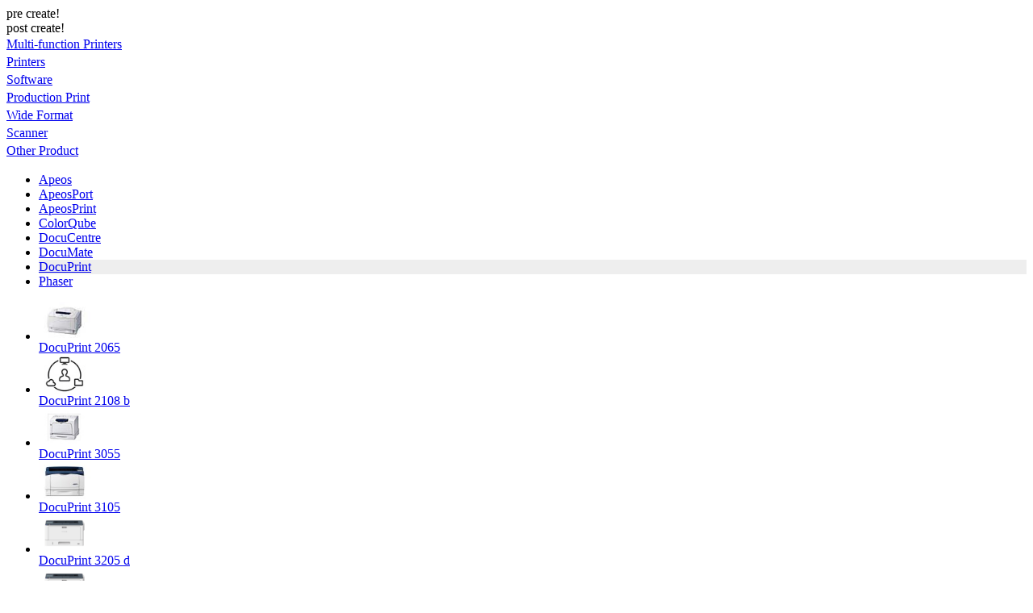

--- FILE ---
content_type: text/html;charset=UTF-8
request_url: https://support-fb.fujifilm.com/processSupportFamily.do?currdate_u=1675125377592&cid=1&ctry_code=SG&lang_code=en&cat_id=1&cat_index=1&family_id=14&family_index=6
body_size: 97031
content:
<!DOCTYPE HTML PUBLIC "-//W3C//DTD HTML 4.01 Transitional//EN" "http://www.w3.org/TR/html4/loose.dtd">







<html xmlns="http://www.w3.org/1999/xhtml" lang="en-SG" xml:lang="en-SG">
<head>

<META HTTP-EQUIV="Content-Type" CONTENT="text/html; charset=UTF-8">
<META HTTP-EQUIV="Cache-Control" CONTENT="no-store, no-cache, must-revalidate, max-age=0, post-check=0, pre-check=0">
<META HTTP-EQUIV="Pragma" CONTENT="no-cache">
<META HTTP-EQUIV="Expires" CONTENT="-1">
<title>FUJIFILM Business Innovation  Support</title>
<META name="description" content="Online Support System">
<META name="keywords" content="osc, Online Support System">
</head>
<body id="pro" bgcolor="white">










<META HTTP-EQUIV="Content-Type" CONTENT="text/html; charset=UTF-8">


<script type="text/javascript">
	function highlightRow(n, k, rowId) {
		var row;
		// alert(row);

		for (i = 0; i < n; i++) {
			row = rowId + i;
			if (MM_findObj(row))
				MM_findObj(row).className = "";
		}

		k = "" + k;
		if (k.length > 0) {
			row = rowId + k;
			if (MM_findObj(row)) {

				MM_findObj(row).style.backgroundColor = "#eeeeee";
				alert(MM_findObj(row).style.backgroundColor);
				MM_findObj(row).className = "highlighted";
				MM_findObj(row).focus();
			}
		}
	}
</script>

pre create!<br/>post create!<br/><META HTTP-EQUIV="Content-Type" CONTENT="text/html; charset=UTF-8"><span id="listCat1"><META HTTP-EQUIV="Content-Type" CONTENT="text/html; charset=UTF-8"><table width="162px" border="0" cellspacing="0" cellpadding="0" class="producttype_text"><tr><td id="cat_row_0"  height="22px" width="162px" valign="middle"><a class="producttype_text" href="/processSupportCat.do?currdate_u=1769832913978&cid=1&ctry_code=SG&lang_code=en&cat_id=2&cat_index=0" onclick="doNav('/processSupportCat.do?currdate_u=1769832913978&cid=1&ctry_code=SG&lang_code=en&cat_id=2&cat_index=0'); highlightRow(7,0,'cat_row_');openSubFilter(1); return false;" >Multi-function Printers</a></td></tr><tr><td id="cat_row_1"  class="highlighted t-align-left" height="22px" width="162px" valign="middle"><a class="producttype_text" href="/processSupportCat.do?currdate_u=1769832913978&cid=1&ctry_code=SG&lang_code=en&cat_id=1&cat_index=1" onclick="doNav('/processSupportCat.do?currdate_u=1769832913978&cid=1&ctry_code=SG&lang_code=en&cat_id=1&cat_index=1'); highlightRow(7,1,'cat_row_');openSubFilter(1); return false;" >Printers</a></td></tr><tr><td id="cat_row_2"  height="22px" width="162px" valign="middle"><a class="producttype_text" href="/processSupportCat.do?currdate_u=1769832913978&cid=1&ctry_code=SG&lang_code=en&cat_id=4&cat_index=2" onclick="doNav('/processSupportCat.do?currdate_u=1769832913978&cid=1&ctry_code=SG&lang_code=en&cat_id=4&cat_index=2'); highlightRow(7,2,'cat_row_');openSubFilter(1); return false;" >Software</a></td></tr><tr><td id="cat_row_3"  height="22px" width="162px" valign="middle"><a class="producttype_text" href="/processSupportCat.do?currdate_u=1769832913978&cid=1&ctry_code=SG&lang_code=en&cat_id=3&cat_index=3" onclick="doNav('/processSupportCat.do?currdate_u=1769832913978&cid=1&ctry_code=SG&lang_code=en&cat_id=3&cat_index=3'); highlightRow(7,3,'cat_row_');openSubFilter(1); return false;" >Production Print</a></td></tr><tr><td id="cat_row_4"  height="22px" width="162px" valign="middle"><a class="producttype_text" href="/processSupportCat.do?currdate_u=1769832913978&cid=1&ctry_code=SG&lang_code=en&cat_id=9&cat_index=4" onclick="doNav('/processSupportCat.do?currdate_u=1769832913978&cid=1&ctry_code=SG&lang_code=en&cat_id=9&cat_index=4'); highlightRow(7,4,'cat_row_');openSubFilter(1); return false;" >Wide Format</a></td></tr><tr><td id="cat_row_5"  height="22px" width="162px" valign="middle"><a class="producttype_text" href="/processSupportCat.do?currdate_u=1769832913978&cid=1&ctry_code=SG&lang_code=en&cat_id=8&cat_index=5" onclick="doNav('/processSupportCat.do?currdate_u=1769832913978&cid=1&ctry_code=SG&lang_code=en&cat_id=8&cat_index=5'); highlightRow(7,5,'cat_row_');openSubFilter(1); return false;" >Scanner</a></td></tr><tr><td id="cat_row_6"  height="22px" width="162px" valign="middle"><a class="producttype_text" href="/processSupportCat.do?currdate_u=1769832913978&cid=1&ctry_code=SG&lang_code=en&cat_id=15&cat_index=6" onclick="doNav('/processSupportCat.do?currdate_u=1769832913978&cid=1&ctry_code=SG&lang_code=en&cat_id=15&cat_index=6'); highlightRow(7,6,'cat_row_');openSubFilter(1); return false;" >Other Product</a></td></tr></table></span><span id="listFamily1"><META HTTP-EQUIV="Content-Type" CONTENT="text/html; charset=UTF-8"><div class="select"><div><ul id="osaProductHtmlJsp"><li id="fam_row_0"  data-country="AU,KH,CN,HK,ID,KR,LA,MY,MM,NZ,PH,SG,TW,TH,VN,BD,EG,FR,IN,IT,MX,NL,OM,PL,SA,SI,ZA,ES,TR,AE,GB,US"  class="t-align-left" style=" "  style="" height="22px" width="162px" valign="middle"><a class="producttype_text" href="/processSupportFamily.do?currdate_u=1769832913978&cid=1&ctry_code=SG&lang_code=en&cat_id=1&cat_index=1&family_id=94&family_index=0" onclick="doNav('/processSupportFamily.do?currdate_u=1769832913978&cid=1&ctry_code=SG&lang_code=en&cat_id=1&cat_index=1&family_id=94&family_index=0');  highlightRow(8,0,'fam_row_'); openSubFilter(2);return false;" >Apeos</a></li><li id="fam_row_1"  data-country="AU,KH,CN,HK,ID,KR,LA,MY,MM,NZ,PH,SG,TW,TH,VN"  class="t-align-left" style=" "  style="" height="22px" width="162px" valign="middle"><a class="producttype_text" href="/processSupportFamily.do?currdate_u=1769832913978&cid=1&ctry_code=SG&lang_code=en&cat_id=1&cat_index=1&family_id=23&family_index=1" onclick="doNav('/processSupportFamily.do?currdate_u=1769832913978&cid=1&ctry_code=SG&lang_code=en&cat_id=1&cat_index=1&family_id=23&family_index=1');  highlightRow(8,1,'fam_row_'); openSubFilter(2);return false;" >ApeosPort</a></li><li id="fam_row_2"  data-country="AU,KH,CN,HK,ID,KR,LA,MY,MM,NZ,PH,SG,TW,TH,VN,BD,FR,IN,IT,MX,SA,ZA,AE,US"  class="t-align-left" style=" "  style="" height="22px" width="162px" valign="middle"><a class="producttype_text" href="/processSupportFamily.do?currdate_u=1769832913978&cid=1&ctry_code=SG&lang_code=en&cat_id=1&cat_index=1&family_id=95&family_index=2" onclick="doNav('/processSupportFamily.do?currdate_u=1769832913978&cid=1&ctry_code=SG&lang_code=en&cat_id=1&cat_index=1&family_id=95&family_index=2');  highlightRow(8,2,'fam_row_'); openSubFilter(2);return false;" >ApeosPrint</a></li><li id="fam_row_3"  data-country="AU,KH,CN,HK,ID,KR,LA,MY,MM,NZ,PH,SG,TW,TH,VN"  class="t-align-left" style=" "  style="" height="22px" width="162px" valign="middle"><a class="producttype_text" href="/processSupportFamily.do?currdate_u=1769832913978&cid=1&ctry_code=SG&lang_code=en&cat_id=1&cat_index=1&family_id=78&family_index=3" onclick="doNav('/processSupportFamily.do?currdate_u=1769832913978&cid=1&ctry_code=SG&lang_code=en&cat_id=1&cat_index=1&family_id=78&family_index=3');  highlightRow(8,3,'fam_row_'); openSubFilter(2);return false;" >ColorQube</a></li><li id="fam_row_4"  data-country="AU,KH,CN,HK,ID,KR,LA,MY,MM,NZ,PH,SG,TW,TH,VN"  class="t-align-left" style=" "  style="" height="22px" width="162px" valign="middle"><a class="producttype_text" href="/processSupportFamily.do?currdate_u=1769832913978&cid=1&ctry_code=SG&lang_code=en&cat_id=1&cat_index=1&family_id=22&family_index=4" onclick="doNav('/processSupportFamily.do?currdate_u=1769832913978&cid=1&ctry_code=SG&lang_code=en&cat_id=1&cat_index=1&family_id=22&family_index=4');  highlightRow(8,4,'fam_row_'); openSubFilter(2);return false;" >DocuCentre</a></li><li id="fam_row_5"  data-country="AU,KH,CN,HK,ID,KR,LA,MY,MM,NZ,PH,SG,TW,TH,VN"  class="t-align-left" style=" "  style="" height="22px" width="162px" valign="middle"><a class="producttype_text" href="/processSupportFamily.do?currdate_u=1769832913978&cid=1&ctry_code=SG&lang_code=en&cat_id=1&cat_index=1&family_id=87&family_index=5" onclick="doNav('/processSupportFamily.do?currdate_u=1769832913978&cid=1&ctry_code=SG&lang_code=en&cat_id=1&cat_index=1&family_id=87&family_index=5');  highlightRow(8,5,'fam_row_'); openSubFilter(2);return false;" >DocuMate</a></li><li id="fam_row_6"  data-country="AU,KH,CN,HK,ID,KR,LA,MY,MM,NZ,PH,SG,TW,TH,VN"  height="22px" width="162px" class="highlighted t-align-left" style=" background-color:#eeeeee;"  style="" height="22px" width="162px" valign="middle"><a class="producttype_text" href="/processSupportFamily.do?currdate_u=1769832913978&cid=1&ctry_code=SG&lang_code=en&cat_id=1&cat_index=1&family_id=2&family_index=6" onclick="doNav('/processSupportFamily.do?currdate_u=1769832913978&cid=1&ctry_code=SG&lang_code=en&cat_id=1&cat_index=1&family_id=2&family_index=6');  highlightRow(8,6,'fam_row_'); openSubFilter(2);return false;" >DocuPrint</a></li><li id="fam_row_7"  data-country="AU,KH,CN,HK,ID,KR,LA,MY,MM,NZ,PH,SG,TW,TH,VN"  class="t-align-left" style=" "  style="" height="22px" width="162px" valign="middle"><a class="producttype_text" href="/processSupportFamily.do?currdate_u=1769832913978&cid=1&ctry_code=SG&lang_code=en&cat_id=1&cat_index=1&family_id=14&family_index=7" onclick="doNav('/processSupportFamily.do?currdate_u=1769832913978&cid=1&ctry_code=SG&lang_code=en&cat_id=1&cat_index=1&family_id=14&family_index=7');  highlightRow(8,7,'fam_row_'); openSubFilter(2);return false;" >Phaser</a></li></ul></div></div></span><span id="listProduct1"><META HTTP-EQUIV="Content-Type" CONTENT="text/html; charset=UTF-8"><ul><li style="" valign="middle" onclick="javascript:window.location.href='setupDriverForm.do?ctry_code=SG&lang_code=en&d_lang=en&pid=DP2065'" onmouseover="this.style.background='white';" onmouseout="this.style.background='white';" style="cursor:pointer;" class="productmodel_line productmodel_text2 t-align-left"><div class="image-left mt0 mb20"><a class="" href="setupDriverForm.do?ctry_code=SG&lang_code=en&d_lang=en&pid=DP2065" ><div class=""><img class="border-ebebeb productmodel_image" width="100%" style="width:64px;background-color:white;height:48px;"   alt="DocuPrint 2065" src="/images/product/DP2065.jpg"  border="0"/></div></a><div class="col pl12"><a class="" href="setupDriverForm.do?ctry_code=SG&lang_code=en&d_lang=en&pid=DP2065" >DocuPrint 2065</a></div></div></li><li style="" valign="middle" onclick="javascript:window.location.href='setupDriverForm.do?ctry_code=SG&lang_code=en&d_lang=en&pid=DP2108b'" onmouseover="this.style.background='white';" onmouseout="this.style.background='white';" style="cursor:pointer;" class="productmodel_line productmodel_text2 t-align-left"><div class="image-left mt0 mb20"><a class="" href="setupDriverForm.do?ctry_code=SG&lang_code=en&d_lang=en&pid=DP2108b" ><div class=""><img class="border-ebebeb productmodel_image" width="100%" style="width:64px;background-color:white;height:48px;"   alt="DocuPrint 2108 b" src="/images/product/genericbox.jpg"  border="0"/></div></a><div class="col pl12"><a class="" href="setupDriverForm.do?ctry_code=SG&lang_code=en&d_lang=en&pid=DP2108b" >DocuPrint 2108 b</a></div></div></li><li style="" valign="middle" onclick="javascript:window.location.href='setupDriverForm.do?ctry_code=SG&lang_code=en&d_lang=en&pid=DP3055'" onmouseover="this.style.background='white';" onmouseout="this.style.background='white';" style="cursor:pointer;" class="productmodel_line productmodel_text2 t-align-left"><div class="image-left mt0 mb20"><a class="" href="setupDriverForm.do?ctry_code=SG&lang_code=en&d_lang=en&pid=DP3055" ><div class=""><img class="border-ebebeb productmodel_image" width="100%" style="width:64px;background-color:white;height:48px;"   alt="DocuPrint 3055" src="/images/product/DP3055.jpg"  border="0"/></div></a><div class="col pl12"><a class="" href="setupDriverForm.do?ctry_code=SG&lang_code=en&d_lang=en&pid=DP3055" >DocuPrint 3055</a></div></div></li><li style="" valign="middle" onclick="javascript:window.location.href='setupDriverForm.do?ctry_code=SG&lang_code=en&d_lang=en&pid=DP3105'" onmouseover="this.style.background='white';" onmouseout="this.style.background='white';" style="cursor:pointer;" class="productmodel_line productmodel_text2 t-align-left"><div class="image-left mt0 mb20"><a class="" href="setupDriverForm.do?ctry_code=SG&lang_code=en&d_lang=en&pid=DP3105" ><div class=""><img class="border-ebebeb productmodel_image" width="100%" style="width:64px;background-color:white;height:48px;"   alt="DocuPrint 3105" src="/images/product/DP3105 CMS.jpg"  border="0"/></div></a><div class="col pl12"><a class="" href="setupDriverForm.do?ctry_code=SG&lang_code=en&d_lang=en&pid=DP3105" >DocuPrint 3105</a></div></div></li><li style="" valign="middle" onclick="javascript:window.location.href='setupDriverForm.do?ctry_code=SG&lang_code=en&d_lang=en&pid=DP3205D'" onmouseover="this.style.background='white';" onmouseout="this.style.background='white';" style="cursor:pointer;" class="productmodel_line productmodel_text2 t-align-left"><div class="image-left mt0 mb20"><a class="" href="setupDriverForm.do?ctry_code=SG&lang_code=en&d_lang=en&pid=DP3205D" ><div class=""><img class="border-ebebeb productmodel_image" width="100%" style="width:64px;background-color:white;height:48px;"   alt="DocuPrint 3205 d" src="/images/product/DP3505_DP4405_CMS.png"  border="0"/></div></a><div class="col pl12"><a class="" href="setupDriverForm.do?ctry_code=SG&lang_code=en&d_lang=en&pid=DP3205D" >DocuPrint 3205 d</a></div></div></li><li style="" valign="middle" onclick="javascript:window.location.href='setupDriverForm.do?ctry_code=SG&lang_code=en&d_lang=en&pid=DP3208D'" onmouseover="this.style.background='white';" onmouseout="this.style.background='white';" style="cursor:pointer;" class="productmodel_line productmodel_text2 t-align-left"><div class="image-left mt0 mb20"><a class="" href="setupDriverForm.do?ctry_code=SG&lang_code=en&d_lang=en&pid=DP3208D" ><div class=""><img class="border-ebebeb productmodel_image" width="100%" style="width:64px;background-color:white;height:48px;"   alt="DocuPrint 3208 d" src="/images/product/DP3505_DP4405_CMS.png"  border="0"/></div></a><div class="col pl12"><a class="" href="setupDriverForm.do?ctry_code=SG&lang_code=en&d_lang=en&pid=DP3208D" >DocuPrint 3208 d</a></div></div></li><li style="" valign="middle" onclick="javascript:window.location.href='setupDriverForm.do?ctry_code=SG&lang_code=en&d_lang=en&pid=DP3505D'" onmouseover="this.style.background='white';" onmouseout="this.style.background='white';" style="cursor:pointer;" class="productmodel_line productmodel_text2 t-align-left"><div class="image-left mt0 mb20"><a class="" href="setupDriverForm.do?ctry_code=SG&lang_code=en&d_lang=en&pid=DP3505D" ><div class=""><img class="border-ebebeb productmodel_image" width="100%" style="width:64px;background-color:white;height:48px;"   alt="DocuPrint 3505 d" src="/images/product/DP3505_DP4405_CMS.png"  border="0"/></div></a><div class="col pl12"><a class="" href="setupDriverForm.do?ctry_code=SG&lang_code=en&d_lang=en&pid=DP3505D" >DocuPrint 3505 d</a></div></div></li><li style="" valign="middle" onclick="javascript:window.location.href='setupDriverForm.do?ctry_code=SG&lang_code=en&d_lang=en&pid=DP3508D'" onmouseover="this.style.background='white';" onmouseout="this.style.background='white';" style="cursor:pointer;" class="productmodel_line productmodel_text2 t-align-left"><div class="image-left mt0 mb20"><a class="" href="setupDriverForm.do?ctry_code=SG&lang_code=en&d_lang=en&pid=DP3508D" ><div class=""><img class="border-ebebeb productmodel_image" width="100%" style="width:64px;background-color:white;height:48px;"   alt="DocuPrint 3508 d" src="/images/product/DP3505_DP4405_CMS.png"  border="0"/></div></a><div class="col pl12"><a class="" href="setupDriverForm.do?ctry_code=SG&lang_code=en&d_lang=en&pid=DP3508D" >DocuPrint 3508 d</a></div></div></li><li style="" valign="middle" onclick="javascript:window.location.href='setupDriverForm.do?ctry_code=SG&lang_code=en&d_lang=en&pid=DP4405D'" onmouseover="this.style.background='white';" onmouseout="this.style.background='white';" style="cursor:pointer;" class="productmodel_line productmodel_text2 t-align-left"><div class="image-left mt0 mb20"><a class="" href="setupDriverForm.do?ctry_code=SG&lang_code=en&d_lang=en&pid=DP4405D" ><div class=""><img class="border-ebebeb productmodel_image" width="100%" style="width:64px;background-color:white;height:48px;"   alt="DocuPrint 4405 d" src="/images/product/DP3505_DP4405_CMS.png"  border="0"/></div></a><div class="col pl12"><a class="" href="setupDriverForm.do?ctry_code=SG&lang_code=en&d_lang=en&pid=DP4405D" >DocuPrint 4405 d</a></div></div></li><li style="" valign="middle" onclick="javascript:window.location.href='setupDriverForm.do?ctry_code=SG&lang_code=en&d_lang=en&pid=DP4408D'" onmouseover="this.style.background='white';" onmouseout="this.style.background='white';" style="cursor:pointer;" class="productmodel_line productmodel_text2 t-align-left"><div class="image-left mt0 mb20"><a class="" href="setupDriverForm.do?ctry_code=SG&lang_code=en&d_lang=en&pid=DP4408D" ><div class=""><img class="border-ebebeb productmodel_image" width="100%" style="width:64px;background-color:white;height:48px;"   alt="DocuPrint 4408 d" src="/images/product/DP3505_DP4405_CMS.png"  border="0"/></div></a><div class="col pl12"><a class="" href="setupDriverForm.do?ctry_code=SG&lang_code=en&d_lang=en&pid=DP4408D" >DocuPrint 4408 d</a></div></div></li><li style="" valign="middle" onclick="javascript:window.location.href='setupDriverForm.do?ctry_code=SG&lang_code=en&d_lang=en&pid=DP5105D'" onmouseover="this.style.background='white';" onmouseout="this.style.background='white';" style="cursor:pointer;" class="productmodel_line productmodel_text2 t-align-left"><div class="image-left mt0 mb20"><a class="" href="setupDriverForm.do?ctry_code=SG&lang_code=en&d_lang=en&pid=DP5105D" ><div class=""><img class="border-ebebeb productmodel_image" width="100%" style="width:64px;background-color:white;height:48px;"   alt="DocuPrint 5105 d" src="/images/product/DocuPrint_5105_D_CMS.jpg"  border="0"/></div></a><div class="col pl12"><a class="" href="setupDriverForm.do?ctry_code=SG&lang_code=en&d_lang=en&pid=DP5105D" >DocuPrint 5105 d</a></div></div></li><li style="" valign="middle" onclick="javascript:window.location.href='setupDriverForm.do?ctry_code=SG&lang_code=en&d_lang=en&pid=DPC2200'" onmouseover="this.style.background='white';" onmouseout="this.style.background='white';" style="cursor:pointer;" class="productmodel_line productmodel_text2 t-align-left"><div class="image-left mt0 mb20"><a class="" href="setupDriverForm.do?ctry_code=SG&lang_code=en&d_lang=en&pid=DPC2200" ><div class=""><img class="border-ebebeb productmodel_image" width="100%" style="width:64px;background-color:white;height:48px;"   alt="DocuPrint C2200" src="/images/product/DPC2200.jpg"  border="0"/></div></a><div class="col pl12"><a class="" href="setupDriverForm.do?ctry_code=SG&lang_code=en&d_lang=en&pid=DPC2200" >DocuPrint C2200</a></div></div></li><li style="" valign="middle" onclick="javascript:window.location.href='setupDriverForm.do?ctry_code=SG&lang_code=en&d_lang=en&pid=DPC2255'" onmouseover="this.style.background='white';" onmouseout="this.style.background='white';" style="cursor:pointer;" class="productmodel_line productmodel_text2 t-align-left"><div class="image-left mt0 mb20"><a class="" href="setupDriverForm.do?ctry_code=SG&lang_code=en&d_lang=en&pid=DPC2255" ><div class=""><img class="border-ebebeb productmodel_image" width="100%" style="width:64px;background-color:white;height:48px;"   alt="DocuPrint C2255" src="/images/product/dpc2255f.jpg"  border="0"/></div></a><div class="col pl12"><a class="" href="setupDriverForm.do?ctry_code=SG&lang_code=en&d_lang=en&pid=DPC2255" >DocuPrint C2255</a></div></div></li><li style="" valign="middle" onclick="javascript:window.location.href='setupDriverForm.do?ctry_code=SG&lang_code=en&d_lang=en&pid=DPC2555D'" onmouseover="this.style.background='white';" onmouseout="this.style.background='white';" style="cursor:pointer;" class="productmodel_line productmodel_text2 t-align-left"><div class="image-left mt0 mb20"><a class="" href="setupDriverForm.do?ctry_code=SG&lang_code=en&d_lang=en&pid=DPC2555D" ><div class=""><img class="border-ebebeb productmodel_image" width="100%" style="width:64px;background-color:white;height:48px;"   alt="DocuPrint C2555D" src="/images/product/DocuPrint_C3555d_C2555d.png"  border="0"/></div></a><div class="col pl12"><a class="" href="setupDriverForm.do?ctry_code=SG&lang_code=en&d_lang=en&pid=DPC2555D" >DocuPrint C2555D</a></div></div></li><li style="" valign="middle" onclick="javascript:window.location.href='setupDriverForm.do?ctry_code=SG&lang_code=en&d_lang=en&pid=DPC3055DX'" onmouseover="this.style.background='white';" onmouseout="this.style.background='white';" style="cursor:pointer;" class="productmodel_line productmodel_text2 t-align-left"><div class="image-left mt0 mb20"><a class="" href="setupDriverForm.do?ctry_code=SG&lang_code=en&d_lang=en&pid=DPC3055DX" ><div class=""><img class="border-ebebeb productmodel_image" width="100%" style="width:64px;background-color:white;height:48px;"   alt="DocuPrint C3055 DX" src="/images/product/DPC3055.jpg"  border="0"/></div></a><div class="col pl12"><a class="" href="setupDriverForm.do?ctry_code=SG&lang_code=en&d_lang=en&pid=DPC3055DX" >DocuPrint C3055 DX</a></div></div></li><li style="" valign="middle" onclick="javascript:window.location.href='setupDriverForm.do?ctry_code=SG&lang_code=en&d_lang=en&pid=DPC3555D'" onmouseover="this.style.background='white';" onmouseout="this.style.background='white';" style="cursor:pointer;" class="productmodel_line productmodel_text2 t-align-left"><div class="image-left mt0 mb20"><a class="" href="setupDriverForm.do?ctry_code=SG&lang_code=en&d_lang=en&pid=DPC3555D" ><div class=""><img class="border-ebebeb productmodel_image" width="100%" style="width:64px;background-color:white;height:48px;"   alt="DocuPrint C3555D" src="/images/product/DocuPrint_C3555d_C2555d.png"  border="0"/></div></a><div class="col pl12"><a class="" href="setupDriverForm.do?ctry_code=SG&lang_code=en&d_lang=en&pid=DPC3555D" >DocuPrint C3555D</a></div></div></li><li style="" valign="middle" onclick="javascript:window.location.href='setupDriverForm.do?ctry_code=SG&lang_code=en&d_lang=en&pid=DPC5005'" onmouseover="this.style.background='white';" onmouseout="this.style.background='white';" style="cursor:pointer;" class="productmodel_line productmodel_text2 t-align-left"><div class="image-left mt0 mb20"><a class="" href="setupDriverForm.do?ctry_code=SG&lang_code=en&d_lang=en&pid=DPC5005" ><div class=""><img class="border-ebebeb productmodel_image" width="100%" style="width:64px;background-color:white;height:48px;"   alt="DocuPrint C5005 d" src="/images/product/DPC5005.jpg"  border="0"/></div></a><div class="col pl12"><a class="" href="setupDriverForm.do?ctry_code=SG&lang_code=en&d_lang=en&pid=DPC5005" >DocuPrint C5005 d</a></div></div></li><li style="" valign="middle" onclick="javascript:window.location.href='setupDriverForm.do?ctry_code=SG&lang_code=en&d_lang=en&pid=DPC5155D'" onmouseover="this.style.background='white';" onmouseout="this.style.background='white';" style="cursor:pointer;" class="productmodel_line productmodel_text2 t-align-left"><div class="image-left mt0 mb20"><a class="" href="setupDriverForm.do?ctry_code=SG&lang_code=en&d_lang=en&pid=DPC5155D" ><div class=""><img class="border-ebebeb productmodel_image" width="100%" style="width:64px;background-color:white;height:48px;"   alt="DocuPrint C5155 d" src="/images/product/DPC5155D_CMS.png"  border="0"/></div></a><div class="col pl12"><a class="" href="setupDriverForm.do?ctry_code=SG&lang_code=en&d_lang=en&pid=DPC5155D" >DocuPrint C5155 d</a></div></div></li><li style="" valign="middle" onclick="javascript:window.location.href='setupDriverForm.do?ctry_code=SG&lang_code=en&d_lang=en&pid=DPCM115W'" onmouseover="this.style.background='white';" onmouseout="this.style.background='white';" style="cursor:pointer;" class="productmodel_line productmodel_text2 t-align-left"><div class="image-left mt0 mb20"><a class="" href="setupDriverForm.do?ctry_code=SG&lang_code=en&d_lang=en&pid=DPCM115W" ><div class=""><img class="border-ebebeb productmodel_image" width="100%" style="width:64px;background-color:white;height:48px;"   alt="DocuPrint CM115 w" src="/images/product/DPCM115w_CMS.jpg"  border="0"/></div></a><div class="col pl12"><a class="" href="setupDriverForm.do?ctry_code=SG&lang_code=en&d_lang=en&pid=DPCM115W" >DocuPrint CM115 w</a></div></div></li><li style="" valign="middle" onclick="javascript:window.location.href='setupDriverForm.do?ctry_code=SG&lang_code=en&d_lang=en&pid=DPCM205b'" onmouseover="this.style.background='white';" onmouseout="this.style.background='white';" style="cursor:pointer;" class="productmodel_line productmodel_text2 t-align-left"><div class="image-left mt0 mb20"><a class="" href="setupDriverForm.do?ctry_code=SG&lang_code=en&d_lang=en&pid=DPCM205b" ><div class=""><img class="border-ebebeb productmodel_image" width="100%" style="width:64px;background-color:white;height:48px;"   alt="DocuPrint CM205 b" src="/images/product/DPCM205.jpeg"  border="0"/></div></a><div class="col pl12"><a class="" href="setupDriverForm.do?ctry_code=SG&lang_code=en&d_lang=en&pid=DPCM205b" >DocuPrint CM205 b</a></div></div></li><li style="" valign="middle" onclick="javascript:window.location.href='setupDriverForm.do?ctry_code=SG&lang_code=en&d_lang=en&pid=DPCM205f'" onmouseover="this.style.background='white';" onmouseout="this.style.background='white';" style="cursor:pointer;" class="productmodel_line productmodel_text2 t-align-left"><div class="image-left mt0 mb20"><a class="" href="setupDriverForm.do?ctry_code=SG&lang_code=en&d_lang=en&pid=DPCM205f" ><div class=""><img class="border-ebebeb productmodel_image" width="100%" style="width:64px;background-color:white;height:48px;"   alt="DocuPrint CM205 f" src="/images/product/DPCM205fwS.jpg"  border="0"/></div></a><div class="col pl12"><a class="" href="setupDriverForm.do?ctry_code=SG&lang_code=en&d_lang=en&pid=DPCM205f" >DocuPrint CM205 f</a></div></div></li><li style="" valign="middle" onclick="javascript:window.location.href='setupDriverForm.do?ctry_code=SG&lang_code=en&d_lang=en&pid=DPCM205fw'" onmouseover="this.style.background='white';" onmouseout="this.style.background='white';" style="cursor:pointer;" class="productmodel_line productmodel_text2 t-align-left"><div class="image-left mt0 mb20"><a class="" href="setupDriverForm.do?ctry_code=SG&lang_code=en&d_lang=en&pid=DPCM205fw" ><div class=""><img class="border-ebebeb productmodel_image" width="100%" style="width:64px;background-color:white;height:48px;"   alt="DocuPrint CM205 fw" src="/images/product/DPCM205fwS.jpg"  border="0"/></div></a><div class="col pl12"><a class="" href="setupDriverForm.do?ctry_code=SG&lang_code=en&d_lang=en&pid=DPCM205fw" >DocuPrint CM205 fw</a></div></div></li><li style="" valign="middle" onclick="javascript:window.location.href='setupDriverForm.do?ctry_code=SG&lang_code=en&d_lang=en&pid=DPCM215b'" onmouseover="this.style.background='white';" onmouseout="this.style.background='white';" style="cursor:pointer;" class="productmodel_line productmodel_text2 t-align-left"><div class="image-left mt0 mb20"><a class="" href="setupDriverForm.do?ctry_code=SG&lang_code=en&d_lang=en&pid=DPCM215b" ><div class=""><img class="border-ebebeb productmodel_image" width="100%" style="width:64px;background-color:white;height:48px;"   alt="DocuPrint CM215 b" src="/images/product/DPCM205.png"  border="0"/></div></a><div class="col pl12"><a class="" href="setupDriverForm.do?ctry_code=SG&lang_code=en&d_lang=en&pid=DPCM215b" >DocuPrint CM215 b</a></div></div></li><li style="" valign="middle" onclick="javascript:window.location.href='setupDriverForm.do?ctry_code=SG&lang_code=en&d_lang=en&pid=DPCM215F'" onmouseover="this.style.background='white';" onmouseout="this.style.background='white';" style="cursor:pointer;" class="productmodel_line productmodel_text2 t-align-left"><div class="image-left mt0 mb20"><a class="" href="setupDriverForm.do?ctry_code=SG&lang_code=en&d_lang=en&pid=DPCM215F" ><div class=""><img class="border-ebebeb productmodel_image" width="100%" style="width:64px;background-color:white;height:48px;"   alt="DocuPrint CM215 f" src="/images/product/DPCM205.png"  border="0"/></div></a><div class="col pl12"><a class="" href="setupDriverForm.do?ctry_code=SG&lang_code=en&d_lang=en&pid=DPCM215F" >DocuPrint CM215 f</a></div></div></li><li style="" valign="middle" onclick="javascript:window.location.href='setupDriverForm.do?ctry_code=SG&lang_code=en&d_lang=en&pid=DPCM215fw'" onmouseover="this.style.background='white';" onmouseout="this.style.background='white';" style="cursor:pointer;" class="productmodel_line productmodel_text2 t-align-left"><div class="image-left mt0 mb20"><a class="" href="setupDriverForm.do?ctry_code=SG&lang_code=en&d_lang=en&pid=DPCM215fw" ><div class=""><img class="border-ebebeb productmodel_image" width="100%" style="width:64px;background-color:white;height:48px;"   alt="DocuPrint CM215 fw" src="/images/product/DPCM205.png"  border="0"/></div></a><div class="col pl12"><a class="" href="setupDriverForm.do?ctry_code=SG&lang_code=en&d_lang=en&pid=DPCM215fw" >DocuPrint CM215 fw</a></div></div></li><li style="" valign="middle" onclick="javascript:window.location.href='setupDriverForm.do?ctry_code=SG&lang_code=en&d_lang=en&pid=DPCM225FW'" onmouseover="this.style.background='white';" onmouseout="this.style.background='white';" style="cursor:pointer;" class="productmodel_line productmodel_text2 t-align-left"><div class="image-left mt0 mb20"><a class="" href="setupDriverForm.do?ctry_code=SG&lang_code=en&d_lang=en&pid=DPCM225FW" ><div class=""><img class="border-ebebeb productmodel_image" width="100%" style="width:64px;background-color:white;height:48px;"   alt="DocuPrint CM225 fw" src="/images/product/DPCM225fw_CMS.jpg"  border="0"/></div></a><div class="col pl12"><a class="" href="setupDriverForm.do?ctry_code=SG&lang_code=en&d_lang=en&pid=DPCM225FW" >DocuPrint CM225 fw</a></div></div></li><li style="" valign="middle" onclick="javascript:window.location.href='setupDriverForm.do?ctry_code=SG&lang_code=en&d_lang=en&pid=DPCM305DF'" onmouseover="this.style.background='white';" onmouseout="this.style.background='white';" style="cursor:pointer;" class="productmodel_line productmodel_text2 t-align-left"><div class="image-left mt0 mb20"><a class="" href="setupDriverForm.do?ctry_code=SG&lang_code=en&d_lang=en&pid=DPCM305DF" ><div class=""><img class="border-ebebeb productmodel_image" width="100%" style="width:64px;background-color:white;height:48px;"   alt="DocuPrint CM305 df" src="/images/product/DPCM305DF-small.jpg"  border="0"/></div></a><div class="col pl12"><a class="" href="setupDriverForm.do?ctry_code=SG&lang_code=en&d_lang=en&pid=DPCM305DF" >DocuPrint CM305 df</a></div></div></li><li style="" valign="middle" onclick="javascript:window.location.href='setupDriverForm.do?ctry_code=SG&lang_code=en&d_lang=en&pid=DPCM315Z'" onmouseover="this.style.background='white';" onmouseout="this.style.background='white';" style="cursor:pointer;" class="productmodel_line productmodel_text2 t-align-left"><div class="image-left mt0 mb20"><a class="" href="setupDriverForm.do?ctry_code=SG&lang_code=en&d_lang=en&pid=DPCM315Z" ><div class=""><img class="border-ebebeb productmodel_image" width="100%" style="width:64px;background-color:white;height:48px;"   alt="DocuPrint CM315 z" src="/images/product/DP_CM315_318_z.jpg"  border="0"/></div></a><div class="col pl12"><a class="" href="setupDriverForm.do?ctry_code=SG&lang_code=en&d_lang=en&pid=DPCM315Z" >DocuPrint CM315 z</a></div></div></li><li style="" valign="middle" onclick="javascript:window.location.href='setupDriverForm.do?ctry_code=SG&lang_code=en&d_lang=en&pid=DPCM318Z'" onmouseover="this.style.background='white';" onmouseout="this.style.background='white';" style="cursor:pointer;" class="productmodel_line productmodel_text2 t-align-left"><div class="image-left mt0 mb20"><a class="" href="setupDriverForm.do?ctry_code=SG&lang_code=en&d_lang=en&pid=DPCM318Z" ><div class=""><img class="border-ebebeb productmodel_image" width="100%" style="width:64px;background-color:white;height:48px;"   alt="DocuPrint CM318 z" src="/images/product/DP_CM315_318_z.jpg"  border="0"/></div></a><div class="col pl12"><a class="" href="setupDriverForm.do?ctry_code=SG&lang_code=en&d_lang=en&pid=DPCM318Z" >DocuPrint CM318 z</a></div></div></li><li style="" valign="middle" onclick="javascript:window.location.href='setupDriverForm.do?ctry_code=SG&lang_code=en&d_lang=en&pid=DPCM405DF'" onmouseover="this.style.background='white';" onmouseout="this.style.background='white';" style="cursor:pointer;" class="productmodel_line productmodel_text2 t-align-left"><div class="image-left mt0 mb20"><a class="" href="setupDriverForm.do?ctry_code=SG&lang_code=en&d_lang=en&pid=DPCM405DF" ><div class=""><img class="border-ebebeb productmodel_image" width="100%" style="width:64px;background-color:white;height:48px;"   alt="DocuPrint CM405 df" src="/images/product/DPCM405DF_CMS.jpg"  border="0"/></div></a><div class="col pl12"><a class="" href="setupDriverForm.do?ctry_code=SG&lang_code=en&d_lang=en&pid=DPCM405DF" >DocuPrint CM405 df</a></div></div></li><li style="" valign="middle" onclick="javascript:window.location.href='setupDriverForm.do?ctry_code=SG&lang_code=en&d_lang=en&pid=DPCM415AP'" onmouseover="this.style.background='white';" onmouseout="this.style.background='white';" style="cursor:pointer;" class="productmodel_line productmodel_text2 t-align-left"><div class="image-left mt0 mb20"><a class="" href="setupDriverForm.do?ctry_code=SG&lang_code=en&d_lang=en&pid=DPCM415AP" ><div class=""><img class="border-ebebeb productmodel_image" width="100%" style="width:64px;background-color:white;height:48px;"   alt="DocuPrint CM415 AP" src="/images/product/APVC3320-CMS.jpg"  border="0"/></div></a><div class="col pl12"><a class="" href="setupDriverForm.do?ctry_code=SG&lang_code=en&d_lang=en&pid=DPCM415AP" >DocuPrint CM415 AP</a></div></div></li><li style="" valign="middle" onclick="javascript:window.location.href='setupDriverForm.do?ctry_code=SG&lang_code=en&d_lang=en&pid=DPCM505DA'" onmouseover="this.style.background='white';" onmouseout="this.style.background='white';" style="cursor:pointer;" class="productmodel_line productmodel_text2 t-align-left"><div class="image-left mt0 mb20"><a class="" href="setupDriverForm.do?ctry_code=SG&lang_code=en&d_lang=en&pid=DPCM505DA" ><div class=""><img class="border-ebebeb productmodel_image" width="100%" style="width:64px;background-color:white;height:48px;"   alt="DocuPrint CM505 da" src="/images/product/DPCM505DA.jpg"  border="0"/></div></a><div class="col pl12"><a class="" href="setupDriverForm.do?ctry_code=SG&lang_code=en&d_lang=en&pid=DPCM505DA" >DocuPrint CM505 da</a></div></div></li><li style="" valign="middle" onclick="javascript:window.location.href='setupDriverForm.do?ctry_code=SG&lang_code=en&d_lang=en&pid=DPCP105'" onmouseover="this.style.background='white';" onmouseout="this.style.background='white';" style="cursor:pointer;" class="productmodel_line productmodel_text2 t-align-left"><div class="image-left mt0 mb20"><a class="" href="setupDriverForm.do?ctry_code=SG&lang_code=en&d_lang=en&pid=DPCP105" ><div class=""><img class="border-ebebeb productmodel_image" width="100%" style="width:64px;background-color:white;height:48px;"   alt="DocuPrint CP105 b" src="/images/product/DPCP105.png"  border="0"/></div></a><div class="col pl12"><a class="" href="setupDriverForm.do?ctry_code=SG&lang_code=en&d_lang=en&pid=DPCP105" >DocuPrint CP105 b</a></div></div></li><li style="" valign="middle" onclick="javascript:window.location.href='setupDriverForm.do?ctry_code=SG&lang_code=en&d_lang=en&pid=DPCP115W'" onmouseover="this.style.background='white';" onmouseout="this.style.background='white';" style="cursor:pointer;" class="productmodel_line productmodel_text2 t-align-left"><div class="image-left mt0 mb20"><a class="" href="setupDriverForm.do?ctry_code=SG&lang_code=en&d_lang=en&pid=DPCP115W" ><div class=""><img class="border-ebebeb productmodel_image" width="100%" style="width:64px;background-color:white;height:48px;"   alt="DocuPrint CP115 w" src="/images/product/DPCP115w_CMS.jpg"  border="0"/></div></a><div class="col pl12"><a class="" href="setupDriverForm.do?ctry_code=SG&lang_code=en&d_lang=en&pid=DPCP115W" >DocuPrint CP115 w</a></div></div></li><li style="" valign="middle" onclick="javascript:window.location.href='setupDriverForm.do?ctry_code=SG&lang_code=en&d_lang=en&pid=DPCP116W'" onmouseover="this.style.background='white';" onmouseout="this.style.background='white';" style="cursor:pointer;" class="productmodel_line productmodel_text2 t-align-left"><div class="image-left mt0 mb20"><a class="" href="setupDriverForm.do?ctry_code=SG&lang_code=en&d_lang=en&pid=DPCP116W" ><div class=""><img class="border-ebebeb productmodel_image" width="100%" style="width:64px;background-color:white;height:48px;"   alt="DocuPrint CP116 w" src="/images/product/DPCP116w_CMS.jpg"  border="0"/></div></a><div class="col pl12"><a class="" href="setupDriverForm.do?ctry_code=SG&lang_code=en&d_lang=en&pid=DPCP116W" >DocuPrint CP116 w</a></div></div></li><li style="" valign="middle" onclick="javascript:window.location.href='setupDriverForm.do?ctry_code=SG&lang_code=en&d_lang=en&pid=DPCP119W'" onmouseover="this.style.background='white';" onmouseout="this.style.background='white';" style="cursor:pointer;" class="productmodel_line productmodel_text2 t-align-left"><div class="image-left mt0 mb20"><a class="" href="setupDriverForm.do?ctry_code=SG&lang_code=en&d_lang=en&pid=DPCP119W" ><div class=""><img class="border-ebebeb productmodel_image" width="100%" style="width:64px;background-color:white;height:48px;"   alt="DocuPrint CP119 w" src="/images/product/DPCP116w_CMS.jpg"  border="0"/></div></a><div class="col pl12"><a class="" href="setupDriverForm.do?ctry_code=SG&lang_code=en&d_lang=en&pid=DPCP119W" >DocuPrint CP119 w</a></div></div></li><li style="" valign="middle" onclick="javascript:window.location.href='setupDriverForm.do?ctry_code=SG&lang_code=en&d_lang=en&pid=DPCP205'" onmouseover="this.style.background='white';" onmouseout="this.style.background='white';" style="cursor:pointer;" class="productmodel_line productmodel_text2 t-align-left"><div class="image-left mt0 mb20"><a class="" href="setupDriverForm.do?ctry_code=SG&lang_code=en&d_lang=en&pid=DPCP205" ><div class=""><img class="border-ebebeb productmodel_image" width="100%" style="width:64px;background-color:white;height:48px;"   alt="DocuPrint CP205" src="/images/product/DPCP205.png"  border="0"/></div></a><div class="col pl12"><a class="" href="setupDriverForm.do?ctry_code=SG&lang_code=en&d_lang=en&pid=DPCP205" >DocuPrint CP205</a></div></div></li><li style="" valign="middle" onclick="javascript:window.location.href='setupDriverForm.do?ctry_code=SG&lang_code=en&d_lang=en&pid=DPCP205w'" onmouseover="this.style.background='white';" onmouseout="this.style.background='white';" style="cursor:pointer;" class="productmodel_line productmodel_text2 t-align-left"><div class="image-left mt0 mb20"><a class="" href="setupDriverForm.do?ctry_code=SG&lang_code=en&d_lang=en&pid=DPCP205w" ><div class=""><img class="border-ebebeb productmodel_image" width="100%" style="width:64px;background-color:white;height:48px;"   alt="DocuPrint CP205 w" src="/images/product/DPCP205.png"  border="0"/></div></a><div class="col pl12"><a class="" href="setupDriverForm.do?ctry_code=SG&lang_code=en&d_lang=en&pid=DPCP205w" >DocuPrint CP205 w</a></div></div></li><li style="" valign="middle" onclick="javascript:window.location.href='setupDriverForm.do?ctry_code=SG&lang_code=en&d_lang=en&pid=DPCP215'" onmouseover="this.style.background='white';" onmouseout="this.style.background='white';" style="cursor:pointer;" class="productmodel_line productmodel_text2 t-align-left"><div class="image-left mt0 mb20"><a class="" href="setupDriverForm.do?ctry_code=SG&lang_code=en&d_lang=en&pid=DPCP215" ><div class=""><img class="border-ebebeb productmodel_image" width="100%" style="width:64px;background-color:white;height:48px;"   alt="DocuPrint CP215" src="/images/product/DPCP215-cms.jpg"  border="0"/></div></a><div class="col pl12"><a class="" href="setupDriverForm.do?ctry_code=SG&lang_code=en&d_lang=en&pid=DPCP215" >DocuPrint CP215</a></div></div></li><li style="" valign="middle" onclick="javascript:window.location.href='setupDriverForm.do?ctry_code=SG&lang_code=en&d_lang=en&pid=DPCP215w'" onmouseover="this.style.background='white';" onmouseout="this.style.background='white';" style="cursor:pointer;" class="productmodel_line productmodel_text2 t-align-left"><div class="image-left mt0 mb20"><a class="" href="setupDriverForm.do?ctry_code=SG&lang_code=en&d_lang=en&pid=DPCP215w" ><div class=""><img class="border-ebebeb productmodel_image" width="100%" style="width:64px;background-color:white;height:48px;"   alt="DocuPrint CP215 w" src="/images/product/DPCP215w-cms.jpg"  border="0"/></div></a><div class="col pl12"><a class="" href="setupDriverForm.do?ctry_code=SG&lang_code=en&d_lang=en&pid=DPCP215w" >DocuPrint CP215 w</a></div></div></li><li style="" valign="middle" onclick="javascript:window.location.href='setupDriverForm.do?ctry_code=SG&lang_code=en&d_lang=en&pid=DPCP225W'" onmouseover="this.style.background='white';" onmouseout="this.style.background='white';" style="cursor:pointer;" class="productmodel_line productmodel_text2 t-align-left"><div class="image-left mt0 mb20"><a class="" href="setupDriverForm.do?ctry_code=SG&lang_code=en&d_lang=en&pid=DPCP225W" ><div class=""><img class="border-ebebeb productmodel_image" width="100%" style="width:64px;background-color:white;height:48px;"   alt="DocuPrint CP225 w" src="/images/product/DPCP225w_CMS.jpg"  border="0"/></div></a><div class="col pl12"><a class="" href="setupDriverForm.do?ctry_code=SG&lang_code=en&d_lang=en&pid=DPCP225W" >DocuPrint CP225 w</a></div></div></li><li style="" valign="middle" onclick="javascript:window.location.href='setupDriverForm.do?ctry_code=SG&lang_code=en&d_lang=en&pid=DPC305D'" onmouseover="this.style.background='white';" onmouseout="this.style.background='white';" style="cursor:pointer;" class="productmodel_line productmodel_text2 t-align-left"><div class="image-left mt0 mb20"><a class="" href="setupDriverForm.do?ctry_code=SG&lang_code=en&d_lang=en&pid=DPC305D" ><div class=""><img class="border-ebebeb productmodel_image" width="100%" style="width:64px;background-color:white;height:48px;"   alt="DocuPrint CP305 d" src="/images/product/DP305D-small.jpg"  border="0"/></div></a><div class="col pl12"><a class="" href="setupDriverForm.do?ctry_code=SG&lang_code=en&d_lang=en&pid=DPC305D" >DocuPrint CP305 d</a></div></div></li><li style="" valign="middle" onclick="javascript:window.location.href='setupDriverForm.do?ctry_code=SG&lang_code=en&d_lang=en&pid=DPCP315DW'" onmouseover="this.style.background='white';" onmouseout="this.style.background='white';" style="cursor:pointer;" class="productmodel_line productmodel_text2 t-align-left"><div class="image-left mt0 mb20"><a class="" href="setupDriverForm.do?ctry_code=SG&lang_code=en&d_lang=en&pid=DPCP315DW" ><div class=""><img class="border-ebebeb productmodel_image" width="100%" style="width:64px;background-color:white;height:48px;"   alt="DocuPrint CP315 dw" src="/images/product/DP_CP315_318_dw.jpg"  border="0"/></div></a><div class="col pl12"><a class="" href="setupDriverForm.do?ctry_code=SG&lang_code=en&d_lang=en&pid=DPCP315DW" >DocuPrint CP315 dw</a></div></div></li><li style="" valign="middle" onclick="javascript:window.location.href='setupDriverForm.do?ctry_code=SG&lang_code=en&d_lang=en&pid=DPCP318DW'" onmouseover="this.style.background='white';" onmouseout="this.style.background='white';" style="cursor:pointer;" class="productmodel_line productmodel_text2 t-align-left"><div class="image-left mt0 mb20"><a class="" href="setupDriverForm.do?ctry_code=SG&lang_code=en&d_lang=en&pid=DPCP318DW" ><div class=""><img class="border-ebebeb productmodel_image" width="100%" style="width:64px;background-color:white;height:48px;"   alt="DocuPrint CP318 dw" src="/images/product/DP_CP315_318_dw.jpg"  border="0"/></div></a><div class="col pl12"><a class="" href="setupDriverForm.do?ctry_code=SG&lang_code=en&d_lang=en&pid=DPCP318DW" >DocuPrint CP318 dw</a></div></div></li><li style="" valign="middle" onclick="javascript:window.location.href='setupDriverForm.do?ctry_code=SG&lang_code=en&d_lang=en&pid=DPCP318ST'" onmouseover="this.style.background='white';" onmouseout="this.style.background='white';" style="cursor:pointer;" class="productmodel_line productmodel_text2 t-align-left"><div class="image-left mt0 mb20"><a class="" href="setupDriverForm.do?ctry_code=SG&lang_code=en&d_lang=en&pid=DPCP318ST" ><div class=""><img class="border-ebebeb productmodel_image" width="100%" style="width:64px;background-color:white;height:48px;"   alt="DocuPrint CP318 st" src="/images/product/DocuPrint_CP318_st.png"  border="0"/></div></a><div class="col pl12"><a class="" href="setupDriverForm.do?ctry_code=SG&lang_code=en&d_lang=en&pid=DPCP318ST" >DocuPrint CP318 st</a></div></div></li><li style="" valign="middle" onclick="javascript:window.location.href='setupDriverForm.do?ctry_code=SG&lang_code=en&d_lang=en&pid=DPCP405D'" onmouseover="this.style.background='white';" onmouseout="this.style.background='white';" style="cursor:pointer;" class="productmodel_line productmodel_text2 t-align-left"><div class="image-left mt0 mb20"><a class="" href="setupDriverForm.do?ctry_code=SG&lang_code=en&d_lang=en&pid=DPCP405D" ><div class=""><img class="border-ebebeb productmodel_image" width="100%" style="width:64px;background-color:white;height:48px;"   alt="DocuPrint CP405 d" src="/images/product/DPCP405D_CMS.jpg"  border="0"/></div></a><div class="col pl12"><a class="" href="setupDriverForm.do?ctry_code=SG&lang_code=en&d_lang=en&pid=DPCP405D" >DocuPrint CP405 d</a></div></div></li><li style="" valign="middle" onclick="javascript:window.location.href='setupDriverForm.do?ctry_code=SG&lang_code=en&d_lang=en&pid=DPCP475'" onmouseover="this.style.background='white';" onmouseout="this.style.background='white';" style="cursor:pointer;" class="productmodel_line productmodel_text2 t-align-left"><div class="image-left mt0 mb20"><a class="" href="setupDriverForm.do?ctry_code=SG&lang_code=en&d_lang=en&pid=DPCP475" ><div class=""><img class="border-ebebeb productmodel_image" width="100%" style="width:64px;background-color:white;height:48px;"   alt="DocuPrint CP475" src="/images/product/DPCP475.jpg"  border="0"/></div></a><div class="col pl12"><a class="" href="setupDriverForm.do?ctry_code=SG&lang_code=en&d_lang=en&pid=DPCP475" >DocuPrint CP475</a></div></div></li><li style="" valign="middle" onclick="javascript:window.location.href='setupDriverForm.do?ctry_code=SG&lang_code=en&d_lang=en&pid=DPCP505d'" onmouseover="this.style.background='white';" onmouseout="this.style.background='white';" style="cursor:pointer;" class="productmodel_line productmodel_text2 t-align-left"><div class="image-left mt0 mb20"><a class="" href="setupDriverForm.do?ctry_code=SG&lang_code=en&d_lang=en&pid=DPCP505d" ><div class=""><img class="border-ebebeb productmodel_image" width="100%" style="width:64px;background-color:white;height:48px;"   alt="DocuPrint CP505 d" src="/images/product/DPCP505d.jpg"  border="0"/></div></a><div class="col pl12"><a class="" href="setupDriverForm.do?ctry_code=SG&lang_code=en&d_lang=en&pid=DPCP505d" >DocuPrint CP505 d</a></div></div></li><li style="" valign="middle" onclick="javascript:window.location.href='setupDriverForm.do?ctry_code=SG&lang_code=en&d_lang=en&pid=DPCP555d'" onmouseover="this.style.background='white';" onmouseout="this.style.background='white';" style="cursor:pointer;" class="productmodel_line productmodel_text2 t-align-left"><div class="image-left mt0 mb20"><a class="" href="setupDriverForm.do?ctry_code=SG&lang_code=en&d_lang=en&pid=DPCP555d" ><div class=""><img class="border-ebebeb productmodel_image" width="100%" style="width:64px;background-color:white;height:48px;"   alt="DocuPrint CP555 d" src="/images/product/DPCP555d.jpg"  border="0"/></div></a><div class="col pl12"><a class="" href="setupDriverForm.do?ctry_code=SG&lang_code=en&d_lang=en&pid=DPCP555d" >DocuPrint CP555 d</a></div></div></li><li style="" valign="middle" onclick="javascript:window.location.href='setupDriverForm.do?ctry_code=SG&lang_code=en&d_lang=en&pid=DPM105ab'" onmouseover="this.style.background='white';" onmouseout="this.style.background='white';" style="cursor:pointer;" class="productmodel_line productmodel_text2 t-align-left"><div class="image-left mt0 mb20"><a class="" href="setupDriverForm.do?ctry_code=SG&lang_code=en&d_lang=en&pid=DPM105ab" ><div class=""><img class="border-ebebeb productmodel_image" width="100%" style="width:64px;background-color:white;height:48px;"   alt="DocuPrint M105 ab" src="/images/product/DPM105ab.png"  border="0"/></div></a><div class="col pl12"><a class="" href="setupDriverForm.do?ctry_code=SG&lang_code=en&d_lang=en&pid=DPM105ab" >DocuPrint M105 ab</a></div></div></li><li style="" valign="middle" onclick="javascript:window.location.href='setupDriverForm.do?ctry_code=SG&lang_code=en&d_lang=en&pid=DPM105b'" onmouseover="this.style.background='white';" onmouseout="this.style.background='white';" style="cursor:pointer;" class="productmodel_line productmodel_text2 t-align-left"><div class="image-left mt0 mb20"><a class="" href="setupDriverForm.do?ctry_code=SG&lang_code=en&d_lang=en&pid=DPM105b" ><div class=""><img class="border-ebebeb productmodel_image" width="100%" style="width:64px;background-color:white;height:48px;"   alt="DocuPrint M105 b" src="/images/product/DPM205.png"  border="0"/></div></a><div class="col pl12"><a class="" href="setupDriverForm.do?ctry_code=SG&lang_code=en&d_lang=en&pid=DPM105b" >DocuPrint M105 b</a></div></div></li><li style="" valign="middle" onclick="javascript:window.location.href='setupDriverForm.do?ctry_code=SG&lang_code=en&d_lang=en&pid=DPM105f'" onmouseover="this.style.background='white';" onmouseout="this.style.background='white';" style="cursor:pointer;" class="productmodel_line productmodel_text2 t-align-left"><div class="image-left mt0 mb20"><a class="" href="setupDriverForm.do?ctry_code=SG&lang_code=en&d_lang=en&pid=DPM105f" ><div class=""><img class="border-ebebeb productmodel_image" width="100%" style="width:64px;background-color:white;height:48px;"   alt="DocuPrint M105 f" src="/images/product/M205fwS.jpg"  border="0"/></div></a><div class="col pl12"><a class="" href="setupDriverForm.do?ctry_code=SG&lang_code=en&d_lang=en&pid=DPM105f" >DocuPrint M105 f</a></div></div></li><li style="" valign="middle" onclick="javascript:window.location.href='setupDriverForm.do?ctry_code=SG&lang_code=en&d_lang=en&pid=DPM115b'" onmouseover="this.style.background='white';" onmouseout="this.style.background='white';" style="cursor:pointer;" class="productmodel_line productmodel_text2 t-align-left"><div class="image-left mt0 mb20"><a class="" href="setupDriverForm.do?ctry_code=SG&lang_code=en&d_lang=en&pid=DPM115b" ><div class=""><img class="border-ebebeb productmodel_image" width="100%" style="width:64px;background-color:white;height:48px;"   alt="DocuPrint M115 b" src="/images/product/DPM115b_KB_cms.jpg"  border="0"/></div></a><div class="col pl12"><a class="" href="setupDriverForm.do?ctry_code=SG&lang_code=en&d_lang=en&pid=DPM115b" >DocuPrint M115 b</a></div></div></li><li style="" valign="middle" onclick="javascript:window.location.href='setupDriverForm.do?ctry_code=SG&lang_code=en&d_lang=en&pid=DPM115f'" onmouseover="this.style.background='white';" onmouseout="this.style.background='white';" style="cursor:pointer;" class="productmodel_line productmodel_text2 t-align-left"><div class="image-left mt0 mb20"><a class="" href="setupDriverForm.do?ctry_code=SG&lang_code=en&d_lang=en&pid=DPM115f" ><div class=""><img class="border-ebebeb productmodel_image" width="100%" style="width:64px;background-color:white;height:48px;"   alt="DocuPrint M115 f" src="/images/product/DPM115f_KB_cms.jpg"  border="0"/></div></a><div class="col pl12"><a class="" href="setupDriverForm.do?ctry_code=SG&lang_code=en&d_lang=en&pid=DPM115f" >DocuPrint M115 f</a></div></div></li><li style="" valign="middle" onclick="javascript:window.location.href='setupDriverForm.do?ctry_code=SG&lang_code=en&d_lang=en&pid=DPM115fs'" onmouseover="this.style.background='white';" onmouseout="this.style.background='white';" style="cursor:pointer;" class="productmodel_line productmodel_text2 t-align-left"><div class="image-left mt0 mb20"><a class="" href="setupDriverForm.do?ctry_code=SG&lang_code=en&d_lang=en&pid=DPM115fs" ><div class=""><img class="border-ebebeb productmodel_image" width="100%" style="width:64px;background-color:white;height:48px;"   alt="DocuPrint M115 fs" src="/images/product/DPM115fs_KB_cms.jpg"  border="0"/></div></a><div class="col pl12"><a class="" href="setupDriverForm.do?ctry_code=SG&lang_code=en&d_lang=en&pid=DPM115fs" >DocuPrint M115 fs</a></div></div></li><li style="" valign="middle" onclick="javascript:window.location.href='setupDriverForm.do?ctry_code=SG&lang_code=en&d_lang=en&pid=DPM115FW'" onmouseover="this.style.background='white';" onmouseout="this.style.background='white';" style="cursor:pointer;" class="productmodel_line productmodel_text2 t-align-left"><div class="image-left mt0 mb20"><a class="" href="setupDriverForm.do?ctry_code=SG&lang_code=en&d_lang=en&pid=DPM115FW" ><div class=""><img class="border-ebebeb productmodel_image" width="100%" style="width:64px;background-color:white;height:48px;"   alt="DocuPrint M115 fw" src="/images/product/DPM115f_KB_cms.jpg"  border="0"/></div></a><div class="col pl12"><a class="" href="setupDriverForm.do?ctry_code=SG&lang_code=en&d_lang=en&pid=DPM115FW" >DocuPrint M115 fw</a></div></div></li><li style="" valign="middle" onclick="javascript:window.location.href='setupDriverForm.do?ctry_code=SG&lang_code=en&d_lang=en&pid=DPM115W'" onmouseover="this.style.background='white';" onmouseout="this.style.background='white';" style="cursor:pointer;" class="productmodel_line productmodel_text2 t-align-left"><div class="image-left mt0 mb20"><a class="" href="setupDriverForm.do?ctry_code=SG&lang_code=en&d_lang=en&pid=DPM115W" ><div class=""><img class="border-ebebeb productmodel_image" width="100%" style="width:64px;background-color:white;height:48px;"   alt="DocuPrint M115 w" src="/images/product/DPM115b_KB_cms.jpg"  border="0"/></div></a><div class="col pl12"><a class="" href="setupDriverForm.do?ctry_code=SG&lang_code=en&d_lang=en&pid=DPM115W" >DocuPrint M115 w</a></div></div></li><li style="" valign="middle" onclick="javascript:window.location.href='setupDriverForm.do?ctry_code=SG&lang_code=en&d_lang=en&pid=DPM115Z'" onmouseover="this.style.background='white';" onmouseout="this.style.background='white';" style="cursor:pointer;" class="productmodel_line productmodel_text2 t-align-left"><div class="image-left mt0 mb20"><a class="" href="setupDriverForm.do?ctry_code=SG&lang_code=en&d_lang=en&pid=DPM115Z" ><div class=""><img class="border-ebebeb productmodel_image" width="100%" style="width:64px;background-color:white;height:48px;"   alt="DocuPrint M115 z" src="/images/product/DPM115fs_KB_cms.jpg"  border="0"/></div></a><div class="col pl12"><a class="" href="setupDriverForm.do?ctry_code=SG&lang_code=en&d_lang=en&pid=DPM115Z" >DocuPrint M115 z</a></div></div></li><li style="" valign="middle" onclick="javascript:window.location.href='setupDriverForm.do?ctry_code=SG&lang_code=en&d_lang=en&pid=DPM215b'" onmouseover="this.style.background='white';" onmouseout="this.style.background='white';" style="cursor:pointer;" class="productmodel_line productmodel_text2 t-align-left"><div class="image-left mt0 mb20"><a class="" href="setupDriverForm.do?ctry_code=SG&lang_code=en&d_lang=en&pid=DPM215b" ><div class=""><img class="border-ebebeb productmodel_image" width="100%" style="width:64px;background-color:white;height:48px;"   alt="DocuPrint M215 b" src="/images/product/DPM205.png"  border="0"/></div></a><div class="col pl12"><a class="" href="setupDriverForm.do?ctry_code=SG&lang_code=en&d_lang=en&pid=DPM215b" >DocuPrint M215 b</a></div></div></li><li style="" valign="middle" onclick="javascript:window.location.href='setupDriverForm.do?ctry_code=SG&lang_code=en&d_lang=en&pid=DPM215fw'" onmouseover="this.style.background='white';" onmouseout="this.style.background='white';" style="cursor:pointer;" class="productmodel_line productmodel_text2 t-align-left"><div class="image-left mt0 mb20"><a class="" href="setupDriverForm.do?ctry_code=SG&lang_code=en&d_lang=en&pid=DPM215fw" ><div class=""><img class="border-ebebeb productmodel_image" width="100%" style="width:64px;background-color:white;height:48px;"   alt="DocuPrint M215 fw" src="/images/product/DPM205.png"  border="0"/></div></a><div class="col pl12"><a class="" href="setupDriverForm.do?ctry_code=SG&lang_code=en&d_lang=en&pid=DPM215fw" >DocuPrint M215 fw</a></div></div></li><li style="" valign="middle" onclick="javascript:window.location.href='setupDriverForm.do?ctry_code=SG&lang_code=en&d_lang=en&pid=DPM218fw'" onmouseover="this.style.background='white';" onmouseout="this.style.background='white';" style="cursor:pointer;" class="productmodel_line productmodel_text2 t-align-left"><div class="image-left mt0 mb20"><a class="" href="setupDriverForm.do?ctry_code=SG&lang_code=en&d_lang=en&pid=DPM218fw" ><div class=""><img class="border-ebebeb productmodel_image" width="100%" style="width:64px;background-color:white;height:48px;"   alt="DocuPrint M218 fw" src="/images/product/DPM205.png"  border="0"/></div></a><div class="col pl12"><a class="" href="setupDriverForm.do?ctry_code=SG&lang_code=en&d_lang=en&pid=DPM218fw" >DocuPrint M218 fw</a></div></div></li><li style="" valign="middle" onclick="javascript:window.location.href='setupDriverForm.do?ctry_code=SG&lang_code=en&d_lang=en&pid=DPM225DW'" onmouseover="this.style.background='white';" onmouseout="this.style.background='white';" style="cursor:pointer;" class="productmodel_line productmodel_text2 t-align-left"><div class="image-left mt0 mb20"><a class="" href="setupDriverForm.do?ctry_code=SG&lang_code=en&d_lang=en&pid=DPM225DW" ><div class=""><img class="border-ebebeb productmodel_image" width="100%" style="width:64px;background-color:white;height:48px;"   alt="DocuPrint M225 dw" src="/images/product/DPM225DW-3IN1-cms.JPG"  border="0"/></div></a><div class="col pl12"><a class="" href="setupDriverForm.do?ctry_code=SG&lang_code=en&d_lang=en&pid=DPM225DW" >DocuPrint M225 dw</a></div></div></li><li style="" valign="middle" onclick="javascript:window.location.href='setupDriverForm.do?ctry_code=SG&lang_code=en&d_lang=en&pid=DPM225W'" onmouseover="this.style.background='white';" onmouseout="this.style.background='white';" style="cursor:pointer;" class="productmodel_line productmodel_text2 t-align-left"><div class="image-left mt0 mb20"><a class="" href="setupDriverForm.do?ctry_code=SG&lang_code=en&d_lang=en&pid=DPM225W" ><div class=""><img class="border-ebebeb productmodel_image" width="100%" style="width:64px;background-color:white;height:48px;"   alt="DocuPrint M225 w" src="/images/product/DPM225DW-3IN1-cms.JPG"  border="0"/></div></a><div class="col pl12"><a class="" href="setupDriverForm.do?ctry_code=SG&lang_code=en&d_lang=en&pid=DPM225W" >DocuPrint M225 w</a></div></div></li><li style="" valign="middle" onclick="javascript:window.location.href='setupDriverForm.do?ctry_code=SG&lang_code=en&d_lang=en&pid=DPM225Z'" onmouseover="this.style.background='white';" onmouseout="this.style.background='white';" style="cursor:pointer;" class="productmodel_line productmodel_text2 t-align-left"><div class="image-left mt0 mb20"><a class="" href="setupDriverForm.do?ctry_code=SG&lang_code=en&d_lang=en&pid=DPM225Z" ><div class=""><img class="border-ebebeb productmodel_image" width="100%" style="width:64px;background-color:white;height:48px;"   alt="DocuPrint M225 z" src="/images/product/DPM225Z-cms.JPG"  border="0"/></div></a><div class="col pl12"><a class="" href="setupDriverForm.do?ctry_code=SG&lang_code=en&d_lang=en&pid=DPM225Z" >DocuPrint M225 z</a></div></div></li><li style="" valign="middle" onclick="javascript:window.location.href='setupDriverForm.do?ctry_code=SG&lang_code=en&d_lang=en&pid=DPM235DW'" onmouseover="this.style.background='white';" onmouseout="this.style.background='white';" style="cursor:pointer;" class="productmodel_line productmodel_text2 t-align-left"><div class="image-left mt0 mb20"><a class="" href="setupDriverForm.do?ctry_code=SG&lang_code=en&d_lang=en&pid=DPM235DW" ><div class=""><img class="border-ebebeb productmodel_image" width="100%" style="width:64px;background-color:white;height:48px;"   alt="DocuPrint M235 dw" src="/images/product/M235dw.jpg"  border="0"/></div></a><div class="col pl12"><a class="" href="setupDriverForm.do?ctry_code=SG&lang_code=en&d_lang=en&pid=DPM235DW" >DocuPrint M235 dw</a></div></div></li><li style="" valign="middle" onclick="javascript:window.location.href='setupDriverForm.do?ctry_code=SG&lang_code=en&d_lang=en&pid=DPM235Z'" onmouseover="this.style.background='white';" onmouseout="this.style.background='white';" style="cursor:pointer;" class="productmodel_line productmodel_text2 t-align-left"><div class="image-left mt0 mb20"><a class="" href="setupDriverForm.do?ctry_code=SG&lang_code=en&d_lang=en&pid=DPM235Z" ><div class=""><img class="border-ebebeb productmodel_image" width="100%" style="width:64px;background-color:white;height:48px;"   alt="DocuPrint M235 z" src="/images/product/DPM235z.jpg"  border="0"/></div></a><div class="col pl12"><a class="" href="setupDriverForm.do?ctry_code=SG&lang_code=en&d_lang=en&pid=DPM235Z" >DocuPrint M235 z</a></div></div></li><li style="" valign="middle" onclick="javascript:window.location.href='setupDriverForm.do?ctry_code=SG&lang_code=en&d_lang=en&pid=DPM255df'" onmouseover="this.style.background='white';" onmouseout="this.style.background='white';" style="cursor:pointer;" class="productmodel_line productmodel_text2 t-align-left"><div class="image-left mt0 mb20"><a class="" href="setupDriverForm.do?ctry_code=SG&lang_code=en&d_lang=en&pid=DPM255df" ><div class=""><img class="border-ebebeb productmodel_image" width="100%" style="width:64px;background-color:white;height:48px;"   alt="DocuPrint M255 df" src="/images/product/dpm255z-CMS.jpg"  border="0"/></div></a><div class="col pl12"><a class="" href="setupDriverForm.do?ctry_code=SG&lang_code=en&d_lang=en&pid=DPM255df" >DocuPrint M255 df</a></div></div></li><li style="" valign="middle" onclick="javascript:window.location.href='setupDriverForm.do?ctry_code=SG&lang_code=en&d_lang=en&pid=DPM255Z'" onmouseover="this.style.background='white';" onmouseout="this.style.background='white';" style="cursor:pointer;" class="productmodel_line productmodel_text2 t-align-left"><div class="image-left mt0 mb20"><a class="" href="setupDriverForm.do?ctry_code=SG&lang_code=en&d_lang=en&pid=DPM255Z" ><div class=""><img class="border-ebebeb productmodel_image" width="100%" style="width:64px;background-color:white;height:48px;"   alt="DocuPrint M255 z" src="/images/product/dpm255z-CMS.jpg"  border="0"/></div></a><div class="col pl12"><a class="" href="setupDriverForm.do?ctry_code=SG&lang_code=en&d_lang=en&pid=DPM255Z" >DocuPrint M255 z</a></div></div></li><li style="" valign="middle" onclick="javascript:window.location.href='setupDriverForm.do?ctry_code=SG&lang_code=en&d_lang=en&pid=DPM265Z'" onmouseover="this.style.background='white';" onmouseout="this.style.background='white';" style="cursor:pointer;" class="productmodel_line productmodel_text2 t-align-left"><div class="image-left mt0 mb20"><a class="" href="setupDriverForm.do?ctry_code=SG&lang_code=en&d_lang=en&pid=DPM265Z" ><div class=""><img class="border-ebebeb productmodel_image" width="100%" style="width:64px;background-color:white;height:48px;"   alt="DocuPrint M265 z" src="/images/product/DPM225Z-cms.JPG"  border="0"/></div></a><div class="col pl12"><a class="" href="setupDriverForm.do?ctry_code=SG&lang_code=en&d_lang=en&pid=DPM265Z" >DocuPrint M265 z</a></div></div></li><li style="" valign="middle" onclick="javascript:window.location.href='setupDriverForm.do?ctry_code=SG&lang_code=en&d_lang=en&pid=DPM268DW'" onmouseover="this.style.background='white';" onmouseout="this.style.background='white';" style="cursor:pointer;" class="productmodel_line productmodel_text2 t-align-left"><div class="image-left mt0 mb20"><a class="" href="setupDriverForm.do?ctry_code=SG&lang_code=en&d_lang=en&pid=DPM268DW" ><div class=""><img class="border-ebebeb productmodel_image" width="100%" style="width:64px;background-color:white;height:48px;"   alt="DocuPrint M268 dw" src="/images/product/DPM225DW-3IN1-cms.JPG"  border="0"/></div></a><div class="col pl12"><a class="" href="setupDriverForm.do?ctry_code=SG&lang_code=en&d_lang=en&pid=DPM268DW" >DocuPrint M268 dw</a></div></div></li><li style="" valign="middle" onclick="javascript:window.location.href='setupDriverForm.do?ctry_code=SG&lang_code=en&d_lang=en&pid=DPM268Z'" onmouseover="this.style.background='white';" onmouseout="this.style.background='white';" style="cursor:pointer;" class="productmodel_line productmodel_text2 t-align-left"><div class="image-left mt0 mb20"><a class="" href="setupDriverForm.do?ctry_code=SG&lang_code=en&d_lang=en&pid=DPM268Z" ><div class=""><img class="border-ebebeb productmodel_image" width="100%" style="width:64px;background-color:white;height:48px;"   alt="DocuPrint M268 z" src="/images/product/DPM225Z-cms.JPG"  border="0"/></div></a><div class="col pl12"><a class="" href="setupDriverForm.do?ctry_code=SG&lang_code=en&d_lang=en&pid=DPM268Z" >DocuPrint M268 z</a></div></div></li><li style="" valign="middle" onclick="javascript:window.location.href='setupDriverForm.do?ctry_code=SG&lang_code=en&d_lang=en&pid=DPM275Z'" onmouseover="this.style.background='white';" onmouseout="this.style.background='white';" style="cursor:pointer;" class="productmodel_line productmodel_text2 t-align-left"><div class="image-left mt0 mb20"><a class="" href="setupDriverForm.do?ctry_code=SG&lang_code=en&d_lang=en&pid=DPM275Z" ><div class=""><img class="border-ebebeb productmodel_image" width="100%" style="width:64px;background-color:white;height:48px;"   alt="DocuPrint M275 z" src="/images/product/DPM275z.jpg"  border="0"/></div></a><div class="col pl12"><a class="" href="setupDriverForm.do?ctry_code=SG&lang_code=en&d_lang=en&pid=DPM275Z" >DocuPrint M275 z</a></div></div></li><li style="" valign="middle" onclick="javascript:window.location.href='setupDriverForm.do?ctry_code=SG&lang_code=en&d_lang=en&pid=DPM285Z'" onmouseover="this.style.background='white';" onmouseout="this.style.background='white';" style="cursor:pointer;" class="productmodel_line productmodel_text2 t-align-left"><div class="image-left mt0 mb20"><a class="" href="setupDriverForm.do?ctry_code=SG&lang_code=en&d_lang=en&pid=DPM285Z" ><div class=""><img class="border-ebebeb productmodel_image" width="100%" style="width:64px;background-color:white;height:48px;"   alt="DocuPrint M285 z" src="/images/product/DPM285z.jpg"  border="0"/></div></a><div class="col pl12"><a class="" href="setupDriverForm.do?ctry_code=SG&lang_code=en&d_lang=en&pid=DPM285Z" >DocuPrint M285 z</a></div></div></li><li style="" valign="middle" onclick="javascript:window.location.href='setupDriverForm.do?ctry_code=SG&lang_code=en&d_lang=en&pid=DPM288dw'" onmouseover="this.style.background='white';" onmouseout="this.style.background='white';" style="cursor:pointer;" class="productmodel_line productmodel_text2 t-align-left"><div class="image-left mt0 mb20"><a class="" href="setupDriverForm.do?ctry_code=SG&lang_code=en&d_lang=en&pid=DPM288dw" ><div class=""><img class="border-ebebeb productmodel_image" width="100%" style="width:64px;background-color:white;height:48px;"   alt="DocuPrint M288 dw" src="/images/product/CMS_DPM228DW_Z.JPG"  border="0"/></div></a><div class="col pl12"><a class="" href="setupDriverForm.do?ctry_code=SG&lang_code=en&d_lang=en&pid=DPM288dw" >DocuPrint M288 dw</a></div></div></li><li style="" valign="middle" onclick="javascript:window.location.href='setupDriverForm.do?ctry_code=SG&lang_code=en&d_lang=en&pid=DPM288z'" onmouseover="this.style.background='white';" onmouseout="this.style.background='white';" style="cursor:pointer;" class="productmodel_line productmodel_text2 t-align-left"><div class="image-left mt0 mb20"><a class="" href="setupDriverForm.do?ctry_code=SG&lang_code=en&d_lang=en&pid=DPM288z" ><div class=""><img class="border-ebebeb productmodel_image" width="100%" style="width:64px;background-color:white;height:48px;"   alt="DocuPrint M288 z" src="/images/product/CMS_DPM228DW_Z.JPG"  border="0"/></div></a><div class="col pl12"><a class="" href="setupDriverForm.do?ctry_code=SG&lang_code=en&d_lang=en&pid=DPM288z" >DocuPrint M288 z</a></div></div></li><li style="" valign="middle" onclick="javascript:window.location.href='setupDriverForm.do?ctry_code=SG&lang_code=en&d_lang=en&pid=DPM355DF'" onmouseover="this.style.background='white';" onmouseout="this.style.background='white';" style="cursor:pointer;" class="productmodel_line productmodel_text2 t-align-left"><div class="image-left mt0 mb20"><a class="" href="setupDriverForm.do?ctry_code=SG&lang_code=en&d_lang=en&pid=DPM355DF" ><div class=""><img class="border-ebebeb productmodel_image" width="100%" style="width:64px;background-color:white;height:48px;"   alt="DocuPrint M355 df" src="/images/product/DPM355df-CMS.jpg"  border="0"/></div></a><div class="col pl12"><a class="" href="setupDriverForm.do?ctry_code=SG&lang_code=en&d_lang=en&pid=DPM355DF" >DocuPrint M355 df</a></div></div></li><li style="" valign="middle" onclick="javascript:window.location.href='setupDriverForm.do?ctry_code=SG&lang_code=en&d_lang=en&pid=DPM375DF'" onmouseover="this.style.background='white';" onmouseout="this.style.background='white';" style="cursor:pointer;" class="productmodel_line productmodel_text2 t-align-left"><div class="image-left mt0 mb20"><a class="" href="setupDriverForm.do?ctry_code=SG&lang_code=en&d_lang=en&pid=DPM375DF" ><div class=""><img class="border-ebebeb productmodel_image" width="100%" style="width:64px;background-color:white;height:48px;"   alt="DocuPrint M375 df" src="/images/product/DPM375Z.png"  border="0"/></div></a><div class="col pl12"><a class="" href="setupDriverForm.do?ctry_code=SG&lang_code=en&d_lang=en&pid=DPM375DF" >DocuPrint M375 df</a></div></div></li><li style="" valign="middle" onclick="javascript:window.location.href='setupDriverForm.do?ctry_code=SG&lang_code=en&d_lang=en&pid=DPM375Z'" onmouseover="this.style.background='white';" onmouseout="this.style.background='white';" style="cursor:pointer;" class="productmodel_line productmodel_text2 t-align-left"><div class="image-left mt0 mb20"><a class="" href="setupDriverForm.do?ctry_code=SG&lang_code=en&d_lang=en&pid=DPM375Z" ><div class=""><img class="border-ebebeb productmodel_image" width="100%" style="width:64px;background-color:white;height:48px;"   alt="DocuPrint M375 z" src="/images/product/DPM375Z.png"  border="0"/></div></a><div class="col pl12"><a class="" href="setupDriverForm.do?ctry_code=SG&lang_code=en&d_lang=en&pid=DPM375Z" >DocuPrint M375 z</a></div></div></li><li style="" valign="middle" onclick="javascript:window.location.href='setupDriverForm.do?ctry_code=SG&lang_code=en&d_lang=en&pid=DPM385Z'" onmouseover="this.style.background='white';" onmouseout="this.style.background='white';" style="cursor:pointer;" class="productmodel_line productmodel_text2 t-align-left"><div class="image-left mt0 mb20"><a class="" href="setupDriverForm.do?ctry_code=SG&lang_code=en&d_lang=en&pid=DPM385Z" ><div class=""><img class="border-ebebeb productmodel_image" width="100%" style="width:64px;background-color:white;height:48px;"   alt="DocuPrint M385 z" src="/images/product/DocuPrint_M385z.png"  border="0"/></div></a><div class="col pl12"><a class="" href="setupDriverForm.do?ctry_code=SG&lang_code=en&d_lang=en&pid=DPM385Z" >DocuPrint M385 z</a></div></div></li><li style="" valign="middle" onclick="javascript:window.location.href='setupDriverForm.do?ctry_code=SG&lang_code=en&d_lang=en&pid=DPM455DF'" onmouseover="this.style.background='white';" onmouseout="this.style.background='white';" style="cursor:pointer;" class="productmodel_line productmodel_text2 t-align-left"><div class="image-left mt0 mb20"><a class="" href="setupDriverForm.do?ctry_code=SG&lang_code=en&d_lang=en&pid=DPM455DF" ><div class=""><img class="border-ebebeb productmodel_image" width="100%" style="width:64px;background-color:white;height:48px;"   alt="DocuPrint M455 df" src="/images/product/DocuPrint_M455_df_cms.jpg"  border="0"/></div></a><div class="col pl12"><a class="" href="setupDriverForm.do?ctry_code=SG&lang_code=en&d_lang=en&pid=DPM455DF" >DocuPrint M455 df</a></div></div></li><li style="" valign="middle" onclick="javascript:window.location.href='setupDriverForm.do?ctry_code=SG&lang_code=en&d_lang=en&pid=DPM465AP'" onmouseover="this.style.background='white';" onmouseout="this.style.background='white';" style="cursor:pointer;" class="productmodel_line productmodel_text2 t-align-left"><div class="image-left mt0 mb20"><a class="" href="setupDriverForm.do?ctry_code=SG&lang_code=en&d_lang=en&pid=DPM465AP" ><div class=""><img class="border-ebebeb productmodel_image" width="100%" style="width:64px;background-color:white;height:48px;"   alt="DocuPrint M465 AP" src="/images/product/APV4020-CMS.jpg"  border="0"/></div></a><div class="col pl12"><a class="" href="setupDriverForm.do?ctry_code=SG&lang_code=en&d_lang=en&pid=DPM465AP" >DocuPrint M465 AP</a></div></div></li><li style="" valign="middle" onclick="javascript:window.location.href='setupDriverForm.do?ctry_code=SG&lang_code=en&d_lang=en&pid=DPP115b'" onmouseover="this.style.background='white';" onmouseout="this.style.background='white';" style="cursor:pointer;" class="productmodel_line productmodel_text2 t-align-left"><div class="image-left mt0 mb20"><a class="" href="setupDriverForm.do?ctry_code=SG&lang_code=en&d_lang=en&pid=DPP115b" ><div class=""><img class="border-ebebeb productmodel_image" width="100%" style="width:64px;background-color:white;height:48px;"   alt="DocuPrint P115 b" src="/images/product/DPP115b_product_photo_CMS.JPG"  border="0"/></div></a><div class="col pl12"><a class="" href="setupDriverForm.do?ctry_code=SG&lang_code=en&d_lang=en&pid=DPP115b" >DocuPrint P115 b</a></div></div></li><li style="" valign="middle" onclick="javascript:window.location.href='setupDriverForm.do?ctry_code=SG&lang_code=en&d_lang=en&pid=DPP115w'" onmouseover="this.style.background='white';" onmouseout="this.style.background='white';" style="cursor:pointer;" class="productmodel_line productmodel_text2 t-align-left"><div class="image-left mt0 mb20"><a class="" href="setupDriverForm.do?ctry_code=SG&lang_code=en&d_lang=en&pid=DPP115w" ><div class=""><img class="border-ebebeb productmodel_image" width="100%" style="width:64px;background-color:white;height:48px;"   alt="DocuPrint P115 w" src="/images/product/DPP115b_product_photo_CMS.JPG"  border="0"/></div></a><div class="col pl12"><a class="" href="setupDriverForm.do?ctry_code=SG&lang_code=en&d_lang=en&pid=DPP115w" >DocuPrint P115 w</a></div></div></li><li style="" valign="middle" onclick="javascript:window.location.href='setupDriverForm.do?ctry_code=SG&lang_code=en&d_lang=en&pid=DPP119W'" onmouseover="this.style.background='white';" onmouseout="this.style.background='white';" style="cursor:pointer;" class="productmodel_line productmodel_text2 t-align-left"><div class="image-left mt0 mb20"><a class="" href="setupDriverForm.do?ctry_code=SG&lang_code=en&d_lang=en&pid=DPP119W" ><div class=""><img class="border-ebebeb productmodel_image" width="100%" style="width:64px;background-color:white;height:48px;"   alt="DocuPrint P119 w" src="/images/product/DPP119w_product_photo_CMS.JPG"  border="0"/></div></a><div class="col pl12"><a class="" href="setupDriverForm.do?ctry_code=SG&lang_code=en&d_lang=en&pid=DPP119W" >DocuPrint P119 w</a></div></div></li><li style="" valign="middle" onclick="javascript:window.location.href='setupDriverForm.do?ctry_code=SG&lang_code=en&d_lang=en&pid=DPP205'" onmouseover="this.style.background='white';" onmouseout="this.style.background='white';" style="cursor:pointer;" class="productmodel_line productmodel_text2 t-align-left"><div class="image-left mt0 mb20"><a class="" href="setupDriverForm.do?ctry_code=SG&lang_code=en&d_lang=en&pid=DPP205" ><div class=""><img class="border-ebebeb productmodel_image" width="100%" style="width:64px;background-color:white;height:48px;"   alt="DocuPrint P205 b" src="/images/product/DPP205.png"  border="0"/></div></a><div class="col pl12"><a class="" href="setupDriverForm.do?ctry_code=SG&lang_code=en&d_lang=en&pid=DPP205" >DocuPrint P205 b</a></div></div></li><li style="" valign="middle" onclick="javascript:window.location.href='setupDriverForm.do?ctry_code=SG&lang_code=en&d_lang=en&pid=DPP215b'" onmouseover="this.style.background='white';" onmouseout="this.style.background='white';" style="cursor:pointer;" class="productmodel_line productmodel_text2 t-align-left"><div class="image-left mt0 mb20"><a class="" href="setupDriverForm.do?ctry_code=SG&lang_code=en&d_lang=en&pid=DPP215b" ><div class=""><img class="border-ebebeb productmodel_image" width="100%" style="width:64px;background-color:white;height:48px;"   alt="DocuPrint P215 b" src="/images/product/DPP205.png"  border="0"/></div></a><div class="col pl12"><a class="" href="setupDriverForm.do?ctry_code=SG&lang_code=en&d_lang=en&pid=DPP215b" >DocuPrint P215 b</a></div></div></li><li style="" valign="middle" onclick="javascript:window.location.href='setupDriverForm.do?ctry_code=SG&lang_code=en&d_lang=en&pid=DPP218b'" onmouseover="this.style.background='white';" onmouseout="this.style.background='white';" style="cursor:pointer;" class="productmodel_line productmodel_text2 t-align-left"><div class="image-left mt0 mb20"><a class="" href="setupDriverForm.do?ctry_code=SG&lang_code=en&d_lang=en&pid=DPP218b" ><div class=""><img class="border-ebebeb productmodel_image" width="100%" style="width:64px;background-color:white;height:48px;"   alt="DocuPrint P218 b" src="/images/product/DPP205.png"  border="0"/></div></a><div class="col pl12"><a class="" href="setupDriverForm.do?ctry_code=SG&lang_code=en&d_lang=en&pid=DPP218b" >DocuPrint P218 b</a></div></div></li><li style="" valign="middle" onclick="javascript:window.location.href='setupDriverForm.do?ctry_code=SG&lang_code=en&d_lang=en&pid=DPP225D'" onmouseover="this.style.background='white';" onmouseout="this.style.background='white';" style="cursor:pointer;" class="productmodel_line productmodel_text2 t-align-left"><div class="image-left mt0 mb20"><a class="" href="setupDriverForm.do?ctry_code=SG&lang_code=en&d_lang=en&pid=DPP225D" ><div class=""><img class="border-ebebeb productmodel_image" width="100%" style="width:64px;background-color:white;height:48px;"   alt="DocuPrint P225 d" src="/images/product/dp_p225d_01f_e_CMS.png"  border="0"/></div></a><div class="col pl12"><a class="" href="setupDriverForm.do?ctry_code=SG&lang_code=en&d_lang=en&pid=DPP225D" >DocuPrint P225 d</a></div></div></li><li style="" valign="middle" onclick="javascript:window.location.href='setupDriverForm.do?ctry_code=SG&lang_code=en&d_lang=en&pid=DPP225DB'" onmouseover="this.style.background='white';" onmouseout="this.style.background='white';" style="cursor:pointer;" class="productmodel_line productmodel_text2 t-align-left"><div class="image-left mt0 mb20"><a class="" href="setupDriverForm.do?ctry_code=SG&lang_code=en&d_lang=en&pid=DPP225DB" ><div class=""><img class="border-ebebeb productmodel_image" width="100%" style="width:64px;background-color:white;height:48px;"   alt="DocuPrint P225 db" src="/images/product/dp_p225db_01f_e_CMS.png"  border="0"/></div></a><div class="col pl12"><a class="" href="setupDriverForm.do?ctry_code=SG&lang_code=en&d_lang=en&pid=DPP225DB" >DocuPrint P225 db</a></div></div></li><li style="" valign="middle" onclick="javascript:window.location.href='setupDriverForm.do?ctry_code=SG&lang_code=en&d_lang=en&pid=DPP228DB'" onmouseover="this.style.background='white';" onmouseout="this.style.background='white';" style="cursor:pointer;" class="productmodel_line productmodel_text2 t-align-left"><div class="image-left mt0 mb20"><a class="" href="setupDriverForm.do?ctry_code=SG&lang_code=en&d_lang=en&pid=DPP228DB" ><div class=""><img class="border-ebebeb productmodel_image" width="100%" style="width:64px;background-color:white;height:48px;"   alt="DocuPrint P228 db" src="/images/product/DPP228DB_CMS.jpg"  border="0"/></div></a><div class="col pl12"><a class="" href="setupDriverForm.do?ctry_code=SG&lang_code=en&d_lang=en&pid=DPP228DB" >DocuPrint P228 db</a></div></div></li><li style="" valign="middle" onclick="javascript:window.location.href='setupDriverForm.do?ctry_code=SG&lang_code=en&d_lang=en&pid=DPP235D'" onmouseover="this.style.background='white';" onmouseout="this.style.background='white';" style="cursor:pointer;" class="productmodel_line productmodel_text2 t-align-left"><div class="image-left mt0 mb20"><a class="" href="setupDriverForm.do?ctry_code=SG&lang_code=en&d_lang=en&pid=DPP235D" ><div class=""><img class="border-ebebeb productmodel_image" width="100%" style="width:64px;background-color:white;height:48px;"   alt="DocuPrint P235 d" src="/images/product/DPP235d.jpg"  border="0"/></div></a><div class="col pl12"><a class="" href="setupDriverForm.do?ctry_code=SG&lang_code=en&d_lang=en&pid=DPP235D" >DocuPrint P235 d</a></div></div></li><li style="" valign="middle" onclick="javascript:window.location.href='setupDriverForm.do?ctry_code=SG&lang_code=en&d_lang=en&pid=DPP235DB'" onmouseover="this.style.background='white';" onmouseout="this.style.background='white';" style="cursor:pointer;" class="productmodel_line productmodel_text2 t-align-left"><div class="image-left mt0 mb20"><a class="" href="setupDriverForm.do?ctry_code=SG&lang_code=en&d_lang=en&pid=DPP235DB" ><div class=""><img class="border-ebebeb productmodel_image" width="100%" style="width:64px;background-color:white;height:48px;"   alt="DocuPrint P235 db" src="/images/product/DPP235d.jpg"  border="0"/></div></a><div class="col pl12"><a class="" href="setupDriverForm.do?ctry_code=SG&lang_code=en&d_lang=en&pid=DPP235DB" >DocuPrint P235 db</a></div></div></li><li style="" valign="middle" onclick="javascript:window.location.href='setupDriverForm.do?ctry_code=SG&lang_code=en&d_lang=en&pid=DPP255D'" onmouseover="this.style.background='white';" onmouseout="this.style.background='white';" style="cursor:pointer;" class="productmodel_line productmodel_text2 t-align-left"><div class="image-left mt0 mb20"><a class="" href="setupDriverForm.do?ctry_code=SG&lang_code=en&d_lang=en&pid=DPP255D" ><div class=""><img class="border-ebebeb productmodel_image" width="100%" style="width:64px;background-color:white;height:48px;"   alt="DocuPrint P255 d" src="/images/product/DPP255-CMS.jpg"  border="0"/></div></a><div class="col pl12"><a class="" href="setupDriverForm.do?ctry_code=SG&lang_code=en&d_lang=en&pid=DPP255D" >DocuPrint P255 d</a></div></div></li><li style="" valign="middle" onclick="javascript:window.location.href='setupDriverForm.do?ctry_code=SG&lang_code=en&d_lang=en&pid=DPP255DW'" onmouseover="this.style.background='white';" onmouseout="this.style.background='white';" style="cursor:pointer;" class="productmodel_line productmodel_text2 t-align-left"><div class="image-left mt0 mb20"><a class="" href="setupDriverForm.do?ctry_code=SG&lang_code=en&d_lang=en&pid=DPP255DW" ><div class=""><img class="border-ebebeb productmodel_image" width="100%" style="width:64px;background-color:white;height:48px;"   alt="DocuPrint P255 dw" src="/images/product/DPP255-CMS.jpg"  border="0"/></div></a><div class="col pl12"><a class="" href="setupDriverForm.do?ctry_code=SG&lang_code=en&d_lang=en&pid=DPP255DW" >DocuPrint P255 dw</a></div></div></li><li style="" valign="middle" onclick="javascript:window.location.href='setupDriverForm.do?ctry_code=SG&lang_code=en&d_lang=en&pid=DPP265DW'" onmouseover="this.style.background='white';" onmouseout="this.style.background='white';" style="cursor:pointer;" class="productmodel_line productmodel_text2 t-align-left"><div class="image-left mt0 mb20"><a class="" href="setupDriverForm.do?ctry_code=SG&lang_code=en&d_lang=en&pid=DPP265DW" ><div class=""><img class="border-ebebeb productmodel_image" width="100%" style="width:64px;background-color:white;height:48px;"   alt="DocuPrint P265 dw" src="/images/product/dp_p265dw_01f_e_CMS.png"  border="0"/></div></a><div class="col pl12"><a class="" href="setupDriverForm.do?ctry_code=SG&lang_code=en&d_lang=en&pid=DPP265DW" >DocuPrint P265 dw</a></div></div></li><li style="" valign="middle" onclick="javascript:window.location.href='setupDriverForm.do?ctry_code=SG&lang_code=en&d_lang=en&pid=DPP275DW'" onmouseover="this.style.background='white';" onmouseout="this.style.background='white';" style="cursor:pointer;" class="productmodel_line productmodel_text2 t-align-left"><div class="image-left mt0 mb20"><a class="" href="setupDriverForm.do?ctry_code=SG&lang_code=en&d_lang=en&pid=DPP275DW" ><div class=""><img class="border-ebebeb productmodel_image" width="100%" style="width:64px;background-color:white;height:48px;"   alt="DocuPrint P275 dw" src="/images/product/DPP275DW.png"  border="0"/></div></a><div class="col pl12"><a class="" href="setupDriverForm.do?ctry_code=SG&lang_code=en&d_lang=en&pid=DPP275DW" >DocuPrint P275 dw</a></div></div></li><li style="" valign="middle" onclick="javascript:window.location.href='setupDriverForm.do?ctry_code=SG&lang_code=en&d_lang=en&pid=DPP285DW'" onmouseover="this.style.background='white';" onmouseout="this.style.background='white';" style="cursor:pointer;" class="productmodel_line productmodel_text2 t-align-left"><div class="image-left mt0 mb20"><a class="" href="setupDriverForm.do?ctry_code=SG&lang_code=en&d_lang=en&pid=DPP285DW" ><div class=""><img class="border-ebebeb productmodel_image" width="100%" style="width:64px;background-color:white;height:48px;"   alt="DocuPrint P285 dw" src="/images/product/DPP275DW.png"  border="0"/></div></a><div class="col pl12"><a class="" href="setupDriverForm.do?ctry_code=SG&lang_code=en&d_lang=en&pid=DPP285DW" >DocuPrint P285 dw</a></div></div></li><li style="" valign="middle" onclick="javascript:window.location.href='setupDriverForm.do?ctry_code=SG&lang_code=en&d_lang=en&pid=DPP288DW'" onmouseover="this.style.background='white';" onmouseout="this.style.background='white';" style="cursor:pointer;" class="productmodel_line productmodel_text2 t-align-left"><div class="image-left mt0 mb20"><a class="" href="setupDriverForm.do?ctry_code=SG&lang_code=en&d_lang=en&pid=DPP288DW" ><div class=""><img class="border-ebebeb productmodel_image" width="100%" style="width:64px;background-color:white;height:48px;"   alt="DocuPrint P288 dw" src="/images/product/07_dp_p235d_01f_e.jpg"  border="0"/></div></a><div class="col pl12"><a class="" href="setupDriverForm.do?ctry_code=SG&lang_code=en&d_lang=en&pid=DPP288DW" >DocuPrint P288 dw</a></div></div></li><li style="" valign="middle" onclick="javascript:window.location.href='setupDriverForm.do?ctry_code=SG&lang_code=en&d_lang=en&pid=DPP355D'" onmouseover="this.style.background='white';" onmouseout="this.style.background='white';" style="cursor:pointer;" class="productmodel_line productmodel_text2 t-align-left"><div class="image-left mt0 mb20"><a class="" href="setupDriverForm.do?ctry_code=SG&lang_code=en&d_lang=en&pid=DPP355D" ><div class=""><img class="border-ebebeb productmodel_image" width="100%" style="width:64px;background-color:white;height:48px;"   alt="DocuPrint P355 d" src="/images/product/DPP355DB-CMS.jpg"  border="0"/></div></a><div class="col pl12"><a class="" href="setupDriverForm.do?ctry_code=SG&lang_code=en&d_lang=en&pid=DPP355D" >DocuPrint P355 d</a></div></div></li><li style="" valign="middle" onclick="javascript:window.location.href='setupDriverForm.do?ctry_code=SG&lang_code=en&d_lang=en&pid=DPP355DB'" onmouseover="this.style.background='white';" onmouseout="this.style.background='white';" style="cursor:pointer;" class="productmodel_line productmodel_text2 t-align-left"><div class="image-left mt0 mb20"><a class="" href="setupDriverForm.do?ctry_code=SG&lang_code=en&d_lang=en&pid=DPP355DB" ><div class=""><img class="border-ebebeb productmodel_image" width="100%" style="width:64px;background-color:white;height:48px;"   alt="DocuPrint P355 db" src="/images/product/DPM355DB-CMS.jpg"  border="0"/></div></a><div class="col pl12"><a class="" href="setupDriverForm.do?ctry_code=SG&lang_code=en&d_lang=en&pid=DPP355DB" >DocuPrint P355 db</a></div></div></li><li style="" valign="middle" onclick="javascript:window.location.href='setupDriverForm.do?ctry_code=SG&lang_code=en&d_lang=en&pid=DPP365D'" onmouseover="this.style.background='white';" onmouseout="this.style.background='white';" style="cursor:pointer;" class="productmodel_line productmodel_text2 t-align-left"><div class="image-left mt0 mb20"><a class="" href="setupDriverForm.do?ctry_code=SG&lang_code=en&d_lang=en&pid=DPP365D" ><div class=""><img class="border-ebebeb productmodel_image" width="100%" style="width:64px;background-color:white;height:48px;"   alt="DocuPrint P365 d" src="/images/product/DPP365D.jpg"  border="0"/></div></a><div class="col pl12"><a class="" href="setupDriverForm.do?ctry_code=SG&lang_code=en&d_lang=en&pid=DPP365D" >DocuPrint P365 d</a></div></div></li><li style="" valign="middle" onclick="javascript:window.location.href='setupDriverForm.do?ctry_code=SG&lang_code=en&d_lang=en&pid=DPP365DW'" onmouseover="this.style.background='white';" onmouseout="this.style.background='white';" style="cursor:pointer;" class="productmodel_line productmodel_text2 t-align-left"><div class="image-left mt0 mb20"><a class="" href="setupDriverForm.do?ctry_code=SG&lang_code=en&d_lang=en&pid=DPP365DW" ><div class=""><img class="border-ebebeb productmodel_image" width="100%" style="width:64px;background-color:white;height:48px;"   alt="DocuPrint P365 dw" src="/images/product/DPP365D.jpg"  border="0"/></div></a><div class="col pl12"><a class="" href="setupDriverForm.do?ctry_code=SG&lang_code=en&d_lang=en&pid=DPP365DW" >DocuPrint P365 dw</a></div></div></li><li style="" valign="middle" onclick="javascript:window.location.href='setupDriverForm.do?ctry_code=SG&lang_code=en&d_lang=en&pid=DPP368D'" onmouseover="this.style.background='white';" onmouseout="this.style.background='white';" style="cursor:pointer;" class="productmodel_line productmodel_text2 t-align-left"><div class="image-left mt0 mb20"><a class="" href="setupDriverForm.do?ctry_code=SG&lang_code=en&d_lang=en&pid=DPP368D" ><div class=""><img class="border-ebebeb productmodel_image" width="100%" style="width:64px;background-color:white;height:48px;"   alt="DocuPrint P368 d" src="/images/product/DPP368D.jpg"  border="0"/></div></a><div class="col pl12"><a class="" href="setupDriverForm.do?ctry_code=SG&lang_code=en&d_lang=en&pid=DPP368D" >DocuPrint P368 d</a></div></div></li><li style="" valign="middle" onclick="javascript:window.location.href='setupDriverForm.do?ctry_code=SG&lang_code=en&d_lang=en&pid=DPP375D'" onmouseover="this.style.background='white';" onmouseout="this.style.background='white';" style="cursor:pointer;" class="productmodel_line productmodel_text2 t-align-left"><div class="image-left mt0 mb20"><a class="" href="setupDriverForm.do?ctry_code=SG&lang_code=en&d_lang=en&pid=DPP375D" ><div class=""><img class="border-ebebeb productmodel_image" width="100%" style="width:64px;background-color:white;height:48px;"   alt="DocuPrint P375 d" src="/images/product/DPP375DW.png"  border="0"/></div></a><div class="col pl12"><a class="" href="setupDriverForm.do?ctry_code=SG&lang_code=en&d_lang=en&pid=DPP375D" >DocuPrint P375 d</a></div></div></li><li style="" valign="middle" onclick="javascript:window.location.href='setupDriverForm.do?ctry_code=SG&lang_code=en&d_lang=en&pid=DPP375DW'" onmouseover="this.style.background='white';" onmouseout="this.style.background='white';" style="cursor:pointer;" class="productmodel_line productmodel_text2 t-align-left"><div class="image-left mt0 mb20"><a class="" href="setupDriverForm.do?ctry_code=SG&lang_code=en&d_lang=en&pid=DPP375DW" ><div class=""><img class="border-ebebeb productmodel_image" width="100%" style="width:64px;background-color:white;height:48px;"   alt="DocuPrint P375 dw" src="/images/product/DPP375DW.png"  border="0"/></div></a><div class="col pl12"><a class="" href="setupDriverForm.do?ctry_code=SG&lang_code=en&d_lang=en&pid=DPP375DW" >DocuPrint P375 dw</a></div></div></li><li style="" valign="middle" onclick="javascript:window.location.href='setupDriverForm.do?ctry_code=SG&lang_code=en&d_lang=en&pid=DPP385DW'" onmouseover="this.style.background='white';" onmouseout="this.style.background='white';" style="cursor:pointer;" class="productmodel_line productmodel_text2 t-align-left"><div class="image-left mt0 mb20"><a class="" href="setupDriverForm.do?ctry_code=SG&lang_code=en&d_lang=en&pid=DPP385DW" ><div class=""><img class="border-ebebeb productmodel_image" width="100%" style="width:64px;background-color:white;height:48px;"   alt="DocuPrint P385 dw" src="/images/product/DocuPrint_P385dw_P388dw.png"  border="0"/></div></a><div class="col pl12"><a class="" href="setupDriverForm.do?ctry_code=SG&lang_code=en&d_lang=en&pid=DPP385DW" >DocuPrint P385 dw</a></div></div></li><li style="" valign="middle" onclick="javascript:window.location.href='setupDriverForm.do?ctry_code=SG&lang_code=en&d_lang=en&pid=DPP455d'" onmouseover="this.style.background='white';" onmouseout="this.style.background='white';" style="cursor:pointer;" class="productmodel_line productmodel_text2 t-align-left"><div class="image-left mt0 mb20"><a class="" href="setupDriverForm.do?ctry_code=SG&lang_code=en&d_lang=en&pid=DPP455d" ><div class=""><img class="border-ebebeb productmodel_image" width="100%" style="width:64px;background-color:white;height:48px;"   alt="DocuPrint P455 d" src="/images/product/DPP455D-CMS.jpg"  border="0"/></div></a><div class="col pl12"><a class="" href="setupDriverForm.do?ctry_code=SG&lang_code=en&d_lang=en&pid=DPP455d" >DocuPrint P455 d</a></div></div></li><li style="" valign="middle" onclick="javascript:window.location.href='setupDriverForm.do?ctry_code=SG&lang_code=en&d_lang=en&pid=DPP475'" onmouseover="this.style.background='white';" onmouseout="this.style.background='white';" style="cursor:pointer;" class="productmodel_line productmodel_text2 t-align-left"><div class="image-left mt0 mb20"><a class="" href="setupDriverForm.do?ctry_code=SG&lang_code=en&d_lang=en&pid=DPP475" ><div class=""><img class="border-ebebeb productmodel_image" width="100%" style="width:64px;background-color:white;height:48px;"   alt="DocuPrint P475" src="/images/product/DPP475.jpg"  border="0"/></div></a><div class="col pl12"><a class="" href="setupDriverForm.do?ctry_code=SG&lang_code=en&d_lang=en&pid=DPP475" >DocuPrint P475</a></div></div></li><li style="" valign="middle" onclick="javascript:window.location.href='setupDriverForm.do?ctry_code=SG&lang_code=en&d_lang=en&pid=DPP505d'" onmouseover="this.style.background='white';" onmouseout="this.style.background='white';" style="cursor:pointer;" class="productmodel_line productmodel_text2 t-align-left"><div class="image-left mt0 mb20"><a class="" href="setupDriverForm.do?ctry_code=SG&lang_code=en&d_lang=en&pid=DPP505d" ><div class=""><img class="border-ebebeb productmodel_image" width="100%" style="width:64px;background-color:white;height:48px;"   alt="DocuPrint P505 d" src="/images/product/DPP505d.jpg"  border="0"/></div></a><div class="col pl12"><a class="" href="setupDriverForm.do?ctry_code=SG&lang_code=en&d_lang=en&pid=DPP505d" >DocuPrint P505 d</a></div></div></li><li style="" valign="middle" onclick="javascript:window.location.href='setupDriverForm.do?ctry_code=SG&lang_code=en&d_lang=en&pid=DPP508d'" onmouseover="this.style.background='white';" onmouseout="this.style.background='white';" style="cursor:pointer;" class=" productmodel_text2 t-align-left"><div class="image-left mt0 mb20"><a class="" href="setupDriverForm.do?ctry_code=SG&lang_code=en&d_lang=en&pid=DPP508d" ><div class=""><img class="border-ebebeb productmodel_image" width="100%" style="width:64px;background-color:white;height:48px;"   alt="DocuPrint P508 d" src="/images/product/03_dp_p505d_01_f_en.png"  border="0"/></div></a><div class="col pl12"><a class="" href="setupDriverForm.do?ctry_code=SG&lang_code=en&d_lang=en&pid=DPP508d" >DocuPrint P508 d</a></div></div></li></ul></span>
</body>
</html>